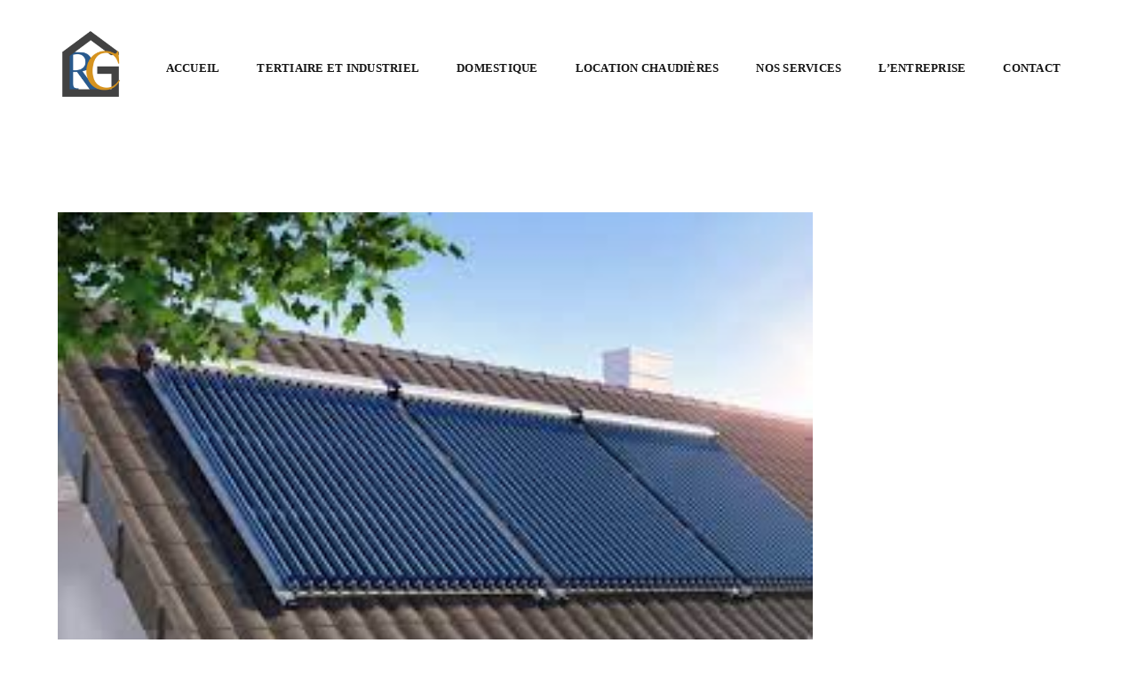

--- FILE ---
content_type: text/html; charset=UTF-8
request_url: https://www.grc-thermique.com/solaire/systeme-solaire-grc-solutions-thermique-unicalw/
body_size: 18349
content:
<!DOCTYPE html>
<html lang="fr-FR">
<head>
	<meta charset="UTF-8" />
	<meta name="viewport" content="width=device-width, initial-scale=1, maximum-scale=1">
	
	<link rel="profile" href="http://gmpg.org/xfn/11" />
	<link rel="pingback" href="https://www.grc-thermique.com/xmlrpc.php" />
    		<link rel="icon" type="image/x-icon" href="https://www.grc-thermique.com/wp-content/themes/m2/skins/default/images/favicon.ico" />
    	<meta name='robots' content='index, follow, max-image-preview:large, max-snippet:-1, max-video-preview:-1' />

	<!-- This site is optimized with the Yoast SEO plugin v20.10 - https://yoast.com/wordpress/plugins/seo/ -->
	<title>systeme-solaire-grc-solutions-thermique-unicalw - GRC - Solutions Thermiques</title>
	<link rel="canonical" href="https://www.grc-thermique.com/solaire/systeme-solaire-grc-solutions-thermique-unicalw/" />
	<meta property="og:locale" content="fr_FR" />
	<meta property="og:type" content="article" />
	<meta property="og:title" content="systeme-solaire-grc-solutions-thermique-unicalw - GRC - Solutions Thermiques" />
	<meta property="og:url" content="https://www.grc-thermique.com/solaire/systeme-solaire-grc-solutions-thermique-unicalw/" />
	<meta property="og:site_name" content="GRC - Solutions Thermiques" />
	<meta property="article:publisher" content="http://www.facebook.com/Girardrenovationcotedazur/" />
	<meta property="article:modified_time" content="2021-08-10T11:09:41+00:00" />
	<meta property="og:image" content="https://www.grc-thermique.com/solaire/systeme-solaire-grc-solutions-thermique-unicalw" />
	<meta property="og:image:width" content="275" />
	<meta property="og:image:height" content="183" />
	<meta property="og:image:type" content="image/jpeg" />
	<meta name="twitter:card" content="summary_large_image" />
	<script type="application/ld+json" class="yoast-schema-graph">{"@context":"https://schema.org","@graph":[{"@type":"WebPage","@id":"https://www.grc-thermique.com/solaire/systeme-solaire-grc-solutions-thermique-unicalw/","url":"https://www.grc-thermique.com/solaire/systeme-solaire-grc-solutions-thermique-unicalw/","name":"systeme-solaire-grc-solutions-thermique-unicalw - GRC - Solutions Thermiques","isPartOf":{"@id":"https://www.grc-thermique.com/#website"},"primaryImageOfPage":{"@id":"https://www.grc-thermique.com/solaire/systeme-solaire-grc-solutions-thermique-unicalw/#primaryimage"},"image":{"@id":"https://www.grc-thermique.com/solaire/systeme-solaire-grc-solutions-thermique-unicalw/#primaryimage"},"thumbnailUrl":"https://www.grc-thermique.com/wp-content/uploads/2021/08/systeme-solaire-grc-solutions-thermique-unicalw.jpg","datePublished":"2021-08-10T11:09:19+00:00","dateModified":"2021-08-10T11:09:41+00:00","breadcrumb":{"@id":"https://www.grc-thermique.com/solaire/systeme-solaire-grc-solutions-thermique-unicalw/#breadcrumb"},"inLanguage":"fr-FR","potentialAction":[{"@type":"ReadAction","target":["https://www.grc-thermique.com/solaire/systeme-solaire-grc-solutions-thermique-unicalw/"]}]},{"@type":"ImageObject","inLanguage":"fr-FR","@id":"https://www.grc-thermique.com/solaire/systeme-solaire-grc-solutions-thermique-unicalw/#primaryimage","url":"https://www.grc-thermique.com/wp-content/uploads/2021/08/systeme-solaire-grc-solutions-thermique-unicalw.jpg","contentUrl":"https://www.grc-thermique.com/wp-content/uploads/2021/08/systeme-solaire-grc-solutions-thermique-unicalw.jpg","width":275,"height":183},{"@type":"BreadcrumbList","@id":"https://www.grc-thermique.com/solaire/systeme-solaire-grc-solutions-thermique-unicalw/#breadcrumb","itemListElement":[{"@type":"ListItem","position":1,"name":"Accueil","item":"https://www.grc-thermique.com/"},{"@type":"ListItem","position":2,"name":"Solaire fonctionnement","item":"https://www.grc-thermique.com/solaire/"},{"@type":"ListItem","position":3,"name":"systeme-solaire-grc-solutions-thermique-unicalw"}]},{"@type":"WebSite","@id":"https://www.grc-thermique.com/#website","url":"https://www.grc-thermique.com/","name":"GRC - Solutions Thermiques","description":"&quot;Un partenaire, de multiples solutions&quot;","potentialAction":[{"@type":"SearchAction","target":{"@type":"EntryPoint","urlTemplate":"https://www.grc-thermique.com/?s={search_term_string}"},"query-input":"required name=search_term_string"}],"inLanguage":"fr-FR"}]}</script>
	<!-- / Yoast SEO plugin. -->


<link rel='dns-prefetch' href='//maps.google.com' />
<link rel='dns-prefetch' href='//fonts.googleapis.com' />
<link rel="alternate" type="application/rss+xml" title="GRC - Solutions Thermiques &raquo; Flux" href="https://www.grc-thermique.com/feed/" />
<link rel="alternate" type="application/rss+xml" title="GRC - Solutions Thermiques &raquo; Flux des commentaires" href="https://www.grc-thermique.com/comments/feed/" />
<script type="text/javascript">
window._wpemojiSettings = {"baseUrl":"https:\/\/s.w.org\/images\/core\/emoji\/14.0.0\/72x72\/","ext":".png","svgUrl":"https:\/\/s.w.org\/images\/core\/emoji\/14.0.0\/svg\/","svgExt":".svg","source":{"concatemoji":"https:\/\/www.grc-thermique.com\/wp-includes\/js\/wp-emoji-release.min.js"}};
/*! This file is auto-generated */
!function(e,a,t){var n,r,o,i=a.createElement("canvas"),p=i.getContext&&i.getContext("2d");function s(e,t){var a=String.fromCharCode,e=(p.clearRect(0,0,i.width,i.height),p.fillText(a.apply(this,e),0,0),i.toDataURL());return p.clearRect(0,0,i.width,i.height),p.fillText(a.apply(this,t),0,0),e===i.toDataURL()}function c(e){var t=a.createElement("script");t.src=e,t.defer=t.type="text/javascript",a.getElementsByTagName("head")[0].appendChild(t)}for(o=Array("flag","emoji"),t.supports={everything:!0,everythingExceptFlag:!0},r=0;r<o.length;r++)t.supports[o[r]]=function(e){if(p&&p.fillText)switch(p.textBaseline="top",p.font="600 32px Arial",e){case"flag":return s([127987,65039,8205,9895,65039],[127987,65039,8203,9895,65039])?!1:!s([55356,56826,55356,56819],[55356,56826,8203,55356,56819])&&!s([55356,57332,56128,56423,56128,56418,56128,56421,56128,56430,56128,56423,56128,56447],[55356,57332,8203,56128,56423,8203,56128,56418,8203,56128,56421,8203,56128,56430,8203,56128,56423,8203,56128,56447]);case"emoji":return!s([129777,127995,8205,129778,127999],[129777,127995,8203,129778,127999])}return!1}(o[r]),t.supports.everything=t.supports.everything&&t.supports[o[r]],"flag"!==o[r]&&(t.supports.everythingExceptFlag=t.supports.everythingExceptFlag&&t.supports[o[r]]);t.supports.everythingExceptFlag=t.supports.everythingExceptFlag&&!t.supports.flag,t.DOMReady=!1,t.readyCallback=function(){t.DOMReady=!0},t.supports.everything||(n=function(){t.readyCallback()},a.addEventListener?(a.addEventListener("DOMContentLoaded",n,!1),e.addEventListener("load",n,!1)):(e.attachEvent("onload",n),a.attachEvent("onreadystatechange",function(){"complete"===a.readyState&&t.readyCallback()})),(e=t.source||{}).concatemoji?c(e.concatemoji):e.wpemoji&&e.twemoji&&(c(e.twemoji),c(e.wpemoji)))}(window,document,window._wpemojiSettings);
</script>
<style type="text/css">
img.wp-smiley,
img.emoji {
	display: inline !important;
	border: none !important;
	box-shadow: none !important;
	height: 1em !important;
	width: 1em !important;
	margin: 0 0.07em !important;
	vertical-align: -0.1em !important;
	background: none !important;
	padding: 0 !important;
}
</style>
	<link rel='stylesheet' id='jquery_reject-style-css' href='https://www.grc-thermique.com/wp-content/themes/m2/js/jreject/css/jquery.reject.css' type='text/css' media='all' />
<link rel='stylesheet' id='wp-block-library-css' href='https://www.grc-thermique.com/wp-includes/css/dist/block-library/style.min.css' type='text/css' media='all' />
<link rel='stylesheet' id='classic-theme-styles-css' href='https://www.grc-thermique.com/wp-includes/css/classic-themes.min.css' type='text/css' media='all' />
<style id='global-styles-inline-css' type='text/css'>
body{--wp--preset--color--black: #000000;--wp--preset--color--cyan-bluish-gray: #abb8c3;--wp--preset--color--white: #ffffff;--wp--preset--color--pale-pink: #f78da7;--wp--preset--color--vivid-red: #cf2e2e;--wp--preset--color--luminous-vivid-orange: #ff6900;--wp--preset--color--luminous-vivid-amber: #fcb900;--wp--preset--color--light-green-cyan: #7bdcb5;--wp--preset--color--vivid-green-cyan: #00d084;--wp--preset--color--pale-cyan-blue: #8ed1fc;--wp--preset--color--vivid-cyan-blue: #0693e3;--wp--preset--color--vivid-purple: #9b51e0;--wp--preset--gradient--vivid-cyan-blue-to-vivid-purple: linear-gradient(135deg,rgba(6,147,227,1) 0%,rgb(155,81,224) 100%);--wp--preset--gradient--light-green-cyan-to-vivid-green-cyan: linear-gradient(135deg,rgb(122,220,180) 0%,rgb(0,208,130) 100%);--wp--preset--gradient--luminous-vivid-amber-to-luminous-vivid-orange: linear-gradient(135deg,rgba(252,185,0,1) 0%,rgba(255,105,0,1) 100%);--wp--preset--gradient--luminous-vivid-orange-to-vivid-red: linear-gradient(135deg,rgba(255,105,0,1) 0%,rgb(207,46,46) 100%);--wp--preset--gradient--very-light-gray-to-cyan-bluish-gray: linear-gradient(135deg,rgb(238,238,238) 0%,rgb(169,184,195) 100%);--wp--preset--gradient--cool-to-warm-spectrum: linear-gradient(135deg,rgb(74,234,220) 0%,rgb(151,120,209) 20%,rgb(207,42,186) 40%,rgb(238,44,130) 60%,rgb(251,105,98) 80%,rgb(254,248,76) 100%);--wp--preset--gradient--blush-light-purple: linear-gradient(135deg,rgb(255,206,236) 0%,rgb(152,150,240) 100%);--wp--preset--gradient--blush-bordeaux: linear-gradient(135deg,rgb(254,205,165) 0%,rgb(254,45,45) 50%,rgb(107,0,62) 100%);--wp--preset--gradient--luminous-dusk: linear-gradient(135deg,rgb(255,203,112) 0%,rgb(199,81,192) 50%,rgb(65,88,208) 100%);--wp--preset--gradient--pale-ocean: linear-gradient(135deg,rgb(255,245,203) 0%,rgb(182,227,212) 50%,rgb(51,167,181) 100%);--wp--preset--gradient--electric-grass: linear-gradient(135deg,rgb(202,248,128) 0%,rgb(113,206,126) 100%);--wp--preset--gradient--midnight: linear-gradient(135deg,rgb(2,3,129) 0%,rgb(40,116,252) 100%);--wp--preset--duotone--dark-grayscale: url('#wp-duotone-dark-grayscale');--wp--preset--duotone--grayscale: url('#wp-duotone-grayscale');--wp--preset--duotone--purple-yellow: url('#wp-duotone-purple-yellow');--wp--preset--duotone--blue-red: url('#wp-duotone-blue-red');--wp--preset--duotone--midnight: url('#wp-duotone-midnight');--wp--preset--duotone--magenta-yellow: url('#wp-duotone-magenta-yellow');--wp--preset--duotone--purple-green: url('#wp-duotone-purple-green');--wp--preset--duotone--blue-orange: url('#wp-duotone-blue-orange');--wp--preset--font-size--small: 13px;--wp--preset--font-size--medium: 20px;--wp--preset--font-size--large: 36px;--wp--preset--font-size--x-large: 42px;}.has-black-color{color: var(--wp--preset--color--black) !important;}.has-cyan-bluish-gray-color{color: var(--wp--preset--color--cyan-bluish-gray) !important;}.has-white-color{color: var(--wp--preset--color--white) !important;}.has-pale-pink-color{color: var(--wp--preset--color--pale-pink) !important;}.has-vivid-red-color{color: var(--wp--preset--color--vivid-red) !important;}.has-luminous-vivid-orange-color{color: var(--wp--preset--color--luminous-vivid-orange) !important;}.has-luminous-vivid-amber-color{color: var(--wp--preset--color--luminous-vivid-amber) !important;}.has-light-green-cyan-color{color: var(--wp--preset--color--light-green-cyan) !important;}.has-vivid-green-cyan-color{color: var(--wp--preset--color--vivid-green-cyan) !important;}.has-pale-cyan-blue-color{color: var(--wp--preset--color--pale-cyan-blue) !important;}.has-vivid-cyan-blue-color{color: var(--wp--preset--color--vivid-cyan-blue) !important;}.has-vivid-purple-color{color: var(--wp--preset--color--vivid-purple) !important;}.has-black-background-color{background-color: var(--wp--preset--color--black) !important;}.has-cyan-bluish-gray-background-color{background-color: var(--wp--preset--color--cyan-bluish-gray) !important;}.has-white-background-color{background-color: var(--wp--preset--color--white) !important;}.has-pale-pink-background-color{background-color: var(--wp--preset--color--pale-pink) !important;}.has-vivid-red-background-color{background-color: var(--wp--preset--color--vivid-red) !important;}.has-luminous-vivid-orange-background-color{background-color: var(--wp--preset--color--luminous-vivid-orange) !important;}.has-luminous-vivid-amber-background-color{background-color: var(--wp--preset--color--luminous-vivid-amber) !important;}.has-light-green-cyan-background-color{background-color: var(--wp--preset--color--light-green-cyan) !important;}.has-vivid-green-cyan-background-color{background-color: var(--wp--preset--color--vivid-green-cyan) !important;}.has-pale-cyan-blue-background-color{background-color: var(--wp--preset--color--pale-cyan-blue) !important;}.has-vivid-cyan-blue-background-color{background-color: var(--wp--preset--color--vivid-cyan-blue) !important;}.has-vivid-purple-background-color{background-color: var(--wp--preset--color--vivid-purple) !important;}.has-black-border-color{border-color: var(--wp--preset--color--black) !important;}.has-cyan-bluish-gray-border-color{border-color: var(--wp--preset--color--cyan-bluish-gray) !important;}.has-white-border-color{border-color: var(--wp--preset--color--white) !important;}.has-pale-pink-border-color{border-color: var(--wp--preset--color--pale-pink) !important;}.has-vivid-red-border-color{border-color: var(--wp--preset--color--vivid-red) !important;}.has-luminous-vivid-orange-border-color{border-color: var(--wp--preset--color--luminous-vivid-orange) !important;}.has-luminous-vivid-amber-border-color{border-color: var(--wp--preset--color--luminous-vivid-amber) !important;}.has-light-green-cyan-border-color{border-color: var(--wp--preset--color--light-green-cyan) !important;}.has-vivid-green-cyan-border-color{border-color: var(--wp--preset--color--vivid-green-cyan) !important;}.has-pale-cyan-blue-border-color{border-color: var(--wp--preset--color--pale-cyan-blue) !important;}.has-vivid-cyan-blue-border-color{border-color: var(--wp--preset--color--vivid-cyan-blue) !important;}.has-vivid-purple-border-color{border-color: var(--wp--preset--color--vivid-purple) !important;}.has-vivid-cyan-blue-to-vivid-purple-gradient-background{background: var(--wp--preset--gradient--vivid-cyan-blue-to-vivid-purple) !important;}.has-light-green-cyan-to-vivid-green-cyan-gradient-background{background: var(--wp--preset--gradient--light-green-cyan-to-vivid-green-cyan) !important;}.has-luminous-vivid-amber-to-luminous-vivid-orange-gradient-background{background: var(--wp--preset--gradient--luminous-vivid-amber-to-luminous-vivid-orange) !important;}.has-luminous-vivid-orange-to-vivid-red-gradient-background{background: var(--wp--preset--gradient--luminous-vivid-orange-to-vivid-red) !important;}.has-very-light-gray-to-cyan-bluish-gray-gradient-background{background: var(--wp--preset--gradient--very-light-gray-to-cyan-bluish-gray) !important;}.has-cool-to-warm-spectrum-gradient-background{background: var(--wp--preset--gradient--cool-to-warm-spectrum) !important;}.has-blush-light-purple-gradient-background{background: var(--wp--preset--gradient--blush-light-purple) !important;}.has-blush-bordeaux-gradient-background{background: var(--wp--preset--gradient--blush-bordeaux) !important;}.has-luminous-dusk-gradient-background{background: var(--wp--preset--gradient--luminous-dusk) !important;}.has-pale-ocean-gradient-background{background: var(--wp--preset--gradient--pale-ocean) !important;}.has-electric-grass-gradient-background{background: var(--wp--preset--gradient--electric-grass) !important;}.has-midnight-gradient-background{background: var(--wp--preset--gradient--midnight) !important;}.has-small-font-size{font-size: var(--wp--preset--font-size--small) !important;}.has-medium-font-size{font-size: var(--wp--preset--font-size--medium) !important;}.has-large-font-size{font-size: var(--wp--preset--font-size--large) !important;}.has-x-large-font-size{font-size: var(--wp--preset--font-size--x-large) !important;}
.wp-block-navigation a:where(:not(.wp-element-button)){color: inherit;}
:where(.wp-block-columns.is-layout-flex){gap: 2em;}
.wp-block-pullquote{font-size: 1.5em;line-height: 1.6;}
</style>
<link rel='stylesheet' id='menu-image-css' href='https://www.grc-thermique.com/wp-content/plugins/menu-image/includes/css/menu-image.css' type='text/css' media='all' />
<link rel='stylesheet' id='dashicons-css' href='https://www.grc-thermique.com/wp-includes/css/dashicons.min.css' type='text/css' media='all' />
<link rel='stylesheet' id='rs-plugin-settings-css' href='https://www.grc-thermique.com/wp-content/plugins/revslider/public/assets/css/rs6.css' type='text/css' media='all' />
<style id='rs-plugin-settings-inline-css' type='text/css'>
#rs-demo-id {}
</style>
<link rel='stylesheet' id='ce_responsive-css' href='https://www.grc-thermique.com/wp-content/plugins/simple-embed-code/css/video-container.min.css' type='text/css' media='all' />
<link rel='stylesheet' id='hamburger.css-css' href='https://www.grc-thermique.com/wp-content/plugins/wp-responsive-menu/assets/css/wpr-hamburger.css' type='text/css' media='all' />
<link rel='stylesheet' id='wprmenu.css-css' href='https://www.grc-thermique.com/wp-content/plugins/wp-responsive-menu/assets/css/wprmenu.css' type='text/css' media='all' />
<style id='wprmenu.css-inline-css' type='text/css'>
@media only screen and ( max-width: 768px ) {html body div.wprm-wrapper {overflow: scroll;}html body div.wprm-overlay{ background: rgb(0,0,0) }#mg-wprm-wrap ul li {border-top: solid 1px rgba(255,255,255,0.05);border-bottom: solid 1px rgba(255,255,255,0.05);}#wprmenu_bar {background-image: url();background-size: cover ;background-repeat: repeat;}#wprmenu_bar {background-color: #d6932b;}html body div#mg-wprm-wrap .wpr_submit .icon.icon-search {color: #ffffff;}#wprmenu_bar .menu_title,#wprmenu_bar .wprmenu_icon_menu,#wprmenu_bar .menu_title a {color: #d6932b;}#wprmenu_bar .menu_title a {font-size: 20px;font-weight: normal;}#mg-wprm-wrap li.menu-item a {font-size: 15px;text-transform: uppercase;font-weight: normal;}#mg-wprm-wrap li.menu-item-has-children ul.sub-menu a {font-size: 15px;text-transform: uppercase;font-weight: normal;}#mg-wprm-wrap li.current-menu-item > a {background: #27598a;}#mg-wprm-wrap li.current-menu-item > a,#mg-wprm-wrap li.current-menu-item span.wprmenu_icon{color: #27598a !important;}#mg-wprm-wrap {background-color: #ffffff;}.cbp-spmenu-push-toright,.cbp-spmenu-push-toright .mm-slideout {left: 80% ;}.cbp-spmenu-push-toleft {left: -80% ;}#mg-wprm-wrap.cbp-spmenu-right,#mg-wprm-wrap.cbp-spmenu-left,#mg-wprm-wrap.cbp-spmenu-right.custom,#mg-wprm-wrap.cbp-spmenu-left.custom,.cbp-spmenu-vertical {width: 80%;max-width: 400px;}#mg-wprm-wrap ul#wprmenu_menu_ul li.menu-item a,div#mg-wprm-wrap ul li span.wprmenu_icon {color: #d6932b;}#mg-wprm-wrap ul#wprmenu_menu_ul li.menu-item:valid ~ a{color: #27598a;}#mg-wprm-wrap ul#wprmenu_menu_ul li.menu-item a:hover {background: #27598a;color: #ffffff !important;}div#mg-wprm-wrap ul>li:hover>span.wprmenu_icon {color: #ffffff !important;}.wprmenu_bar .hamburger-inner,.wprmenu_bar .hamburger-inner::before,.wprmenu_bar .hamburger-inner::after {background: #ffffff;}.wprmenu_bar .hamburger:hover .hamburger-inner,.wprmenu_bar .hamburger:hover .hamburger-inner::before,.wprmenu_bar .hamburger:hover .hamburger-inner::after {background: #27598a;}div.wprmenu_bar div.hamburger{padding-right: 6px !important;}#wprmenu_menu.left {width:80%;left: -80%;right: auto;}#wprmenu_menu.right {width:80%;right: -80%;left: auto;}html body div#wprmenu_bar {height : 42px;}#mg-wprm-wrap.cbp-spmenu-left,#mg-wprm-wrap.cbp-spmenu-right,#mg-widgetmenu-wrap.cbp-spmenu-widget-left,#mg-widgetmenu-wrap.cbp-spmenu-widget-right {top: 42px !important;}.wprmenu_bar .hamburger {float: left;}.wprmenu_bar #custom_menu_icon.hamburger {top: px;left: px;float: left !important;background-color: #cccccc;}.wpr_custom_menu #custom_menu_icon {display: block;}html { padding-top: 42px !important; }#wprmenu_bar,#mg-wprm-wrap { display: block; }div#wpadminbar { position: fixed; }}
</style>
<link rel='stylesheet' id='wpr_icons-css' href='https://www.grc-thermique.com/wp-content/plugins/wp-responsive-menu/inc/assets/icons/wpr-icons.css' type='text/css' media='all' />
<link rel='stylesheet' id='custom-menu-style-css' href='https://www.grc-thermique.com/wp-content/themes/m2/admin/tools/custom_menu/custom_menu.css' type='text/css' media='all' />
<link rel='stylesheet' id='theme-font-Rufina-css' href='http://fonts.googleapis.com/css?family=Rufina%3A100%2C100italic%2C300%2C300italic%2C400%2C400italic%2C700%2C700italic&#038;subset=latin%2Clatin-ext%2Ccyrillic%2Ccyrillic-ext' type='text/css' media='all' />
<link rel='stylesheet' id='theme-font-Sintony-css' href='http://fonts.googleapis.com/css?family=Sintony%3A100%2C100italic%2C300%2C300italic%2C400%2C400italic%2C700%2C700italic&#038;subset=latin%2Clatin-ext%2Ccyrillic%2Ccyrillic-ext' type='text/css' media='all' />
<link rel='stylesheet' id='fontello-css' href='https://www.grc-thermique.com/wp-content/themes/m2/css/fontello/css/fontello.css' type='text/css' media='all' />
<link rel='stylesheet' id='animation-css' href='https://www.grc-thermique.com/wp-content/themes/m2/css/fontello/css/animation.css' type='text/css' media='all' />
<link rel='stylesheet' id='main-style-css' href='https://www.grc-thermique.com/wp-content/themes/m2/style.css' type='text/css' media='all' />
<link rel='stylesheet' id='messages-style-css' href='https://www.grc-thermique.com/wp-content/themes/m2/js/messages/_messages.css' type='text/css' media='all' />
<link rel='stylesheet' id='ihover-styles-css' href='https://www.grc-thermique.com/wp-content/themes/m2/css/ihover.css' type='text/css' media='all' />
<link rel='stylesheet' id='shortcodes-css' href='https://www.grc-thermique.com/wp-content/themes/m2/shortcodes/shortcodes.css' type='text/css' media='all' />
<link rel='stylesheet' id='animation-style-css' href='https://www.grc-thermique.com/wp-content/themes/m2/css/animation.css' type='text/css' media='all' />
<link rel='stylesheet' id='theme-skin-css' href='https://www.grc-thermique.com/wp-content/themes/m2/skins/default/default.css' type='text/css' media='all' />
<style id='theme-skin-inline-css' type='text/css'>

		
			.topWrap .topMenuStyleLine > ul > li ul {
				width: 250px;
			}
			.topWrap .topMenuStyleLine > ul > li ul li ul {
				left: 252px;
			}
			.menu_right .topWrap .topMenuStyleLine ul.submenu_left {
				left: -254px !important;
			}
			ul#mainmenu .menu-panel ul.columns > li ul {
				max-width: 250px;
			}

		
	
		
			.sliderHomeBullets {
				height: 500px;
			}
		
	
		
				.theme_accent_bgc,.sc_video_player:active .sc_video_play_button:after,input[type="submit"]:active,input[type="button"]:active,.nav_pages_parts > span.page_num,.nav_comments > span.current,	ul > li.likeActive:active > a,.sc_table.sc_table_style_1 table tr:first-child th,.sc_table.sc_table_style_1 table tr:first-child td,	.masonry article .status,.post .postStatus,	.sc_team .sc_team_item .sc_team_item_avatar:after,.itemPageFull .itemDescriptionWrap .toggleButton:active,	.footerWrap .footerWidget .sc_video_player:active .sc_video_play_button:after,.topMenuStyleLine > ul .menu-panel,.userFooterSection.global,	.sliderLogo .elastislide-wrapper nav span:active:before,.sc_skills_counter .sc_skills_item.sc_skills_style_3 .sc_skills_count,	.sc_skills_counter .sc_skills_item.sc_skills_style_4 .sc_skills_count,	.sc_skills_counter .sc_skills_item.sc_skills_style_4 .sc_skills_info,.sc_dropcaps.sc_dropcaps_style_1 .sc_dropcap,.sc_dropcaps.sc_dropcaps_style_2 .sc_dropcap,.sc_tooltip_parent .sc_tooltip,.sc_tooltip_parent .sc_tooltip:before,.sc_title_bg:not(.sc_bg_animated):before,.sc_accordion.sc_accordion_style_3 .sc_accordion_item .sc_accordion_title,	.sc_toggles.sc_toggles_style_3 .sc_toggles_item .sc_toggles_title,.sc_scroll_controls .flex-direction-nav a:active,.sc_testimonials_style_1 .flex-direction-nav a:active,	.sc_testimonials_style_3 .sc_testimonials_items,.sc_testimonials_style_3 .flex-direction-nav li,.sc_testimonials_style_3 .flex-direction-nav a,	.pagination .pageLibrary > li.libPage > .pageFocusBlock .flex-direction-nav a:active,	.sc_popup_light:before,	.user-popUp ul.loginHeadTab li.ui-tabs-active:before,.sc_banner:before,	.global_bg,	.widget_area .tagcloud a:hover,	.widget_area .tagcloud a:active,	.sc_scroll_bar .swiper-scrollbar-drag:before,.widgetTabs .widgetTop .tagcloud a:hover,	.widgetTabs .widgetTop .tagcloud a:active,#custom_options .co_options #co_bg_images_list a.current,#custom_options .co_options #co_bg_pattern_list a.current,	.fullScreenSlider.globalColor .sliderHomeBullets .rsContent:before,	.fullScreenSlider .sliderHomeBullets .rsContent .slide-3 .order p span,	ul.sc_list_style_disk li:before,.sc_slider_pagination_area .flex-control-nav.manual .slide_date,	.sc_tabs.sc_tabs_style_2 .sc_tabs_titles li.ui-state-active a,	.sc_contact_form_custom .bubble label:hover,.sc_contact_form_custom .bubble label.selected,.sc_video_player:hover .sc_video_play_button:after,.footerStyleLight .footerWidget .sc_video_player:hover .sc_video_play_button:after,	.sliderHomeBullets.slider_alias_13 .textPrice,	.sliderHomeBullets.slider_alias_13 .slide-2 .textPrice,	.squareButton > a:after,	.squareButton.active > span,.squareButton.active > a,.squareButton.ui-state-active > a,	.roundButton > a:active,	.squareButton > a:active,.squareButton.global > a,.squareButton.dark > a:active:after,	.roundButton.border:hover > a,	.sc_pricing_table .sc_pricing_columns .sc_pricing_title,.sc_pricing_table .sc_pricing_columns:hover ul li.sc_pricing_title,	.sc_highlight.sc_highlight_style_1,	.sc_pricing_table .sc_pricing_columns ul:hover,	.sc_accordion .sc_accordion_item.sc_active .sc_accordion_title:before,	.days_container_all .booking_day_container:hover .booking_day_slots,	.woocommerce a.button, .woocommerce button.button, .woocommerce input.button, .woocommerce #respond input#submit, .woocommerce #content input.button, .woocommerce-page a.button, .woocommerce-page button.button, .woocommerce-page input.button, .woocommerce-page #respond input#submit, .woocommerce-page #content input.button,.woocommerce a.button.alt, .woocommerce button.button.alt, .woocommerce input.button.alt, .woocommerce #respond input#submit.alt, .woocommerce #content input.button.alt, .woocommerce-page a.button.alt, .woocommerce-page button.button.alt, .woocommerce-page input.button.alt, .woocommerce-page #respond input#submit.alt, .woocommerce-page #content input.button.alt,	.ih-item.square.effect6 .info .link-wrapper:hover,	.masonry article .thumb .link-wrapper a:hover,	.sliderHomeBullets.slider_alias_13 .order a, .theme_accent2_bgc,	.sc_title_divider.theme_accent2 .sc_title_divider_before,	.sc_title_divider.theme_accent2 .sc_title_divider_after,	.sliderHomeBullets.slider_alias_15 .order a,	.dark .sc_slider_pagination_area .flex-control-nav.manual li.active .slide_date,	.dark .sc_slider_pagination_area .flex-control-nav.manual li.cs-active-pagination .slide_date,	.dark .sc_slider_pagination_area .flex-control-nav.manual li:hover .slide_date,	.sc_blogger.style_date .sc_blogger_item .sc_blogger_date,	.sc_video_player .sc_video_play_button:after,	.footerStyleLight .footerWidget .sc_video_player .sc_video_play_button:after,	.twitBlock,.twitBlockWrap,	.sliderHomeBullets.slider_alias_13 .order a:hover, .tribe-events-calendar td.tribe-events-present div[id*="tribe-events-daynum-"], .tribe-events-calendar td.tribe-events-present div[id*="tribe-events-daynum-"] > a, #tribe_events_filters_wrapper input[type="submit"], .tribe-events-button, #tribe-events .tribe-events-button, .tribe-events-button.tribe-inactive, #tribe-events .tribe-events-button:hover, .tribe-events-button:hover, .tribe-events-button.tribe-active:hover, #toc .toc_description, #toc .toc_item.current, #toc .toc_item:hover
				{ background-color: #d6931f; }

				.woocommerce input#submit:hover, .woocommerce input#submit:active,.woocommerce .button:hover,.woocommerce .button:active,#booking_submit_button,.booking_book_now_custom,.booking_book_now_custom:hover,	.booking_ok_button,.booking_ok_button:hover,	.themerex_message_dialog .themerex_message_button:hover,	.post-password-form input[type="submit"]:hover,.sliderHomeBullets.slider_alias_13 .order2 a:hover,
				::selection,
				::-moz-selection,
				.woocommerce .widget_price_filter .ui-slider .ui-slider-range,.woocommerce-page .widget_price_filter .ui-slider .ui-slider-range, .twitBlock .sc_slider .flex-direction-nav li, .sliderHomeBullets.slider_alias_13 .textPrice > div
				{ background-color: #d6931f !important; }

				.mejs-embed, .mejs-embed body, .mejs-container .mejs-controls,.woocommerce .widget_price_filter .ui-slider .ui-slider-handle, .woocommerce-page .widget_price_filter .ui-slider .ui-slider-handle, .theme_accent2_bg, #tribe-bar-form .tribe-bar-submit input[type="submit"]
				{ background: #d6931f !important; }

				.ih-item.circle.effect1.colored .info,.ih-item.circle.effect2.colored .info,.ih-item.circle.effect5.colored .info .info-back,	.ih-item.circle.effect19.colored .info,	.ih-item.circle.effect20.colored .info .info-back,.ih-item.square.effect4.colored .mask1,.ih-item.square.effect4.colored .mask2,	.ih-item.square.effect7.colored .info,	.ih-item.square.effect12.colored .info,	.ih-item.square.effect13.colored .info,	.sc_image_shape_round:hover figcaption,.post .sc_image_shape_round:hover figcaption
				{ background-color: rgba(214,147,31,0.6) !important; }

				.mejs-controls .mejs-volume-button .mejs-volume-slider
				{ background-color: rgba(214,147,31,0.7) !important; }

				.sc_slider_flex .sc_slider_info,.sc_slider_swiper .sc_slider_info,.sc_slider_flex .flex-direction-nav li,.sc_slider_swiper .flex-direction-nav li
				{ background-color: rgba(214,147,31,0.8) !important; }

				.sc_table.sc_table_style_1 table tr:first-child th,.sc_table.sc_table_style_1 table tr:first-child td,
				.woocommerce .woocommerce-message, .woocommerce-page .woocommerce-message,				.woocommerce a.button.alt:active, .woocommerce button.button.alt:active, .woocommerce input.button.alt:active, .woocommerce #respond input#submit.alt:active, .woocommerce #content input.button.alt:active, .woocommerce-page a.button.alt:active, .woocommerce-page button.button.alt:active, .woocommerce-page input.button.alt:active, .woocommerce-page #respond input#submit.alt:active, .woocommerce-page #content input.button.alt:active,	.woocommerce a.button:active, .woocommerce button.button:active, .woocommerce input.button:active, .woocommerce #respond input#submit:active, .woocommerce #content input.button:active, .woocommerce-page a.button:active, .woocommerce-page button.button:active, .woocommerce-page input.button:active, .woocommerce-page #respond input#submit:active, .woocommerce-page #content input.button:active
				{ border-top-color: #d6931f !important; }

				.sc_table.sc_table_style_1 table tr:first-child th:first-child,.sc_table.sc_table_style_1 table tr:first-child td:first-child, #toc .toc_description::after
				{ border-left-color: #d6931f !important; }

				.sc_table.sc_table_style_1 table tr:first-child th:last-child,.sc_table.sc_table_style_1 table tr:first-child td:last-child,.ih-item.circle.effect1 .spinner
				{ border-right-color: #d6931f !important; }

				.ih-item.circle.effect1 .spinner, .hover_red .sc_section:hover .sc_title
				{ border-bottom-color: #d6931f !important; }

				.theme_accent_border, .postSharing > ul > li > a:active,	.postSharing > ul > li > span:active, .roundButton > a:active,.roundButton.border > a,.nav_pages_parts > span.page_num,	.nav_comments > span.current,#wp-calendar thead tr th,	.wp-calendar thead tr + tr th,	.sc_skills_bar .sc_skills_item .sc_skills_count,	.itemPageFull .itemDescriptionWrap .toggleButton:active,.footerWidget .sc_video_player:active .sc_video_play_button:after,.topMenuStyleLine > ul#mainmenu ul.menu-panel,.sc_scroll_controls .flex-direction-nav a:active,.sc_testimonials_style_1 .flex-direction-nav a:active,	.pagination .flex-direction-nav a:active,	.sliderLogo .elastislide-wrapper nav span:active:before,	.sc_dropcaps.sc_dropcaps_style_4 .sc_dropcap,	.sc_dropcaps.sc_dropcaps_style_5 .sc_dropcap,	.sc_dropcaps.sc_dropcaps_style_6 .sc_dropcap,	.sc_accordion.sc_accordion_style_3 .sc_accordion_item,	.sc_toggles.sc_toggles_style_3 .sc_toggles_item,	.sc_tooltip_parent,	pre.code,	.widget_area .tagcloud a:hover,	.widget_area .tagcloud a:active,	.sc_accordion .sc_accordion_item.sc_active .sc_accordion_title:before,	.sc_accordion.sc_accordion_style_3 .sc_accordion_item.sc_active .sc_accordion_title:before,	.pagination .squareButton a:hover,	.pagination .squareButton a:active, .pagination .squareButton span
				{ border-color: #d6931f; }

				.ih-item.circle.effect17.colored a:hover .img:before
				{ box-shadow: inset 0 0 0 110px #d6931f, inset 0 0 0 16px rgba(255, 255, 255, 0.8), 0 1px 2px rgba(0, 0, 0, 0.1); box-shadow: inset 0 0 0 110px rgba(214,147,31,0.6), inset 0 0 0 16px rgba(255, 255, 255, 0.8), 0 1px 2px rgba(0, 0, 0, 0.1); }


h1, h2, h4, h5, h6,
.h1, .h2, .h4, .h5, .h6,
h1 > a, h2 > a, h4 > a, h5 > a, h6 > a,
.h1 > a, .h2 > a, .h4 > a, .h5 > a, .h6 > a,
.sc_blogger a,
.relatedPostWrap article .relatedInfo a,
.sc_list_style_iconed li:before,
.sc_list_style_arrows li:before,
.sc_team .sc_team_item .sc_team_item_title,
.footerStyleLight .footerWidget .widgetWrap .title,
.wp-calendar thead th span,
.footerStyleLight .footerWidget .wp-calendar thead th,
.wp-calendar thead tr + tr th
{ color:#d6931f; }
.tabsButton ul li.ui-tabs-active a
{ color:#d6931f !important; }
.sc_video_player:hover .sc_video_play_button:after,
.footerStyleLight .footerWidget .sc_video_player:hover .sc_video_play_button:after,
.sliderHomeBullets.slider_alias_13 .textPrice,
.sliderHomeBullets.slider_alias_13 .slide-2 .textPrice,
.videoBackgroundOverlay .copyWrap
{ background-color:#d6931f; }

			a:hover,
.theme_accent,
.topTabsWrap .speedBar a:hover,
.topWrap .topMenuStyleLine > ul > li ul li a:hover,
.infoPost a:hover,
.tabsButton ul li a:hover,
.widgetWrap  ul  li:before,
.widget_popular_posts article h3:before,
.widgetTabs .widget_popular_posts article .post_info .post_date a:hover,
.sidebar .widget_popular_posts article .post_info .post_date a:hover,
.sidebar .widget_recent_posts article .post_info .post_date a:hover,
.main .widgetWrap a:hover,
.main .widgetWrap a:hover span,
.widgetWrap a:hover span,
.roundButton:hover a,
input[type="submit"]:hover,
input[type="button"]:hover,
.roundButton.border > a,
.nav_pages_parts > a:hover,
.nav_comments > a:hover,
.comments_list a.comment-edit-link:hover,
.widget_area ul.tabs > li.squareButtonlite.ui-state-active > a,
#wp-calendar tbody td a,
#wp-calendar tbody td.today a:hover,
.wp-calendar tbody td a,
.wp-calendar tbody td.today a:hover,
blockquote cite,
blockquote cite a,
.sc_quote_title,
.sc_quote_title a,
.postLink a,
.masonry article .masonryInfo a:hover,
.masonry article .masonryInfo span.infoTags a:hover,
.relatedPostWrap article .relatedInfo a:hover,
.relatedPostWrap article .relatedInfo span.infoTags a:hover,
.infoPost span.infoTags a:hover,
.page404 p a,
.page404 .searchAnimation.sFocus .searchIcon,
.sc_team .sc_team_item .sc_team_item_position,
.copyWrap a,
.comments .commBody li.commItem .replyWrap .posted a:hover,
.comments .commBody li.commItem h4 a:hover,
.ratingItem span:before,
.reviewBlock .totalRating,
.widget_area .contactInfo .fContact:before,
.widget_area .widgetWrap a:hover,
.widget_area .widgetWrap a:hover span,
.widget_area .widgetWrap ul > li > a:hover,
.widget_area .widgetWrap ul > li > a:hover span,
.footerStyleLight .widget_area article .post_title:before,
.footerStyleLight .widget_area article .post_info a:hover,
.footerStyleLight .widget_area article .post_info .post_date a:hover,
.sc_list_style_arrows li:before,
.sc_list_style_arrows li a:hover,
.sc_list_style_iconed li a:hover,
.sc_accordion.sc_accordion_style_1 .sc_accordion_item .sc_accordion_title,
.sc_accordion.sc_accordion_style_2 .sc_accordion_item.sc_active .sc_accordion_title,
.sc_accordion.sc_accordion_style_3 .sc_accordion_item.sc_active .sc_accordion_title,
.sc_toggles.sc_toggles_style_1 .sc_toggles_item .sc_toggles_title,
.sc_toggles.sc_toggles_style_1 .sc_toggles_item .sc_toggles_title:before,
.sc_toggles.sc_toggles_style_2 .sc_toggles_item.sc_active .sc_toggles_title,
.sc_toggles.sc_toggles_style_2 .sc_toggles_item.sc_active .sc_toggles_title:before,
.sc_toggles.sc_toggles_style_3 .sc_toggles_item.sc_active .sc_toggles_title,
.sc_tabs .sc_tabs_titles li a:hover,
.sc_dropcaps.sc_dropcaps_style_3 .sc_dropcap,
.sc_dropcaps.sc_dropcaps_style_4 .sc_dropcap,
.sc_dropcaps.sc_dropcaps_style_5 .sc_dropcap,
.sc_dropcaps.sc_dropcaps_style_6 .sc_dropcap,
.sc_highlight.sc_highlight_style_2,
.sc_tooltip_parent,
.sc_title_icon_animated:hover .sc_title_icon.sc_bg_animated:hover:before,
a > .sc_title_icon.sc_bg_animated:hover:before,
.sc_scroll_controls .flex-direction-nav a:hover:before,
.sc_testimonials_style_1 .flex-direction-nav a:hover:before,
.sc_testimonials_style_3 .flex-direction-nav a:hover:before,
.sc_testimonials_style_3 .flex-direction-nav a:active:before,
.pagination .pageLibrary > li.libPage > .pageFocusBlock .flex-direction-nav a:hover:before,
.topWrap .usermenu_area ul.usermenu_list li.usermenu_currency > a:hover,
.topWrap .usermenu_area ul.usermenu_list li.usermenu_currency > a,
.topWrap .usermenu_area ul.usermenu_list li.usermenu_currency.sfHover > a,
.topWrap .usermenu_area ul.usermenu_list li ul li a:hover,
.topWrap .usermenu_area ul.usermenu_list li.usermenu_cart .widget_area ul li a:hover,
.sidemenu_wrap .usermenu_area ul.usermenu_list li.usermenu_currency > a:hover,
.sidemenu_wrap .usermenu_area ul.usermenu_list li.usermenu_currency > a,
.sidemenu_wrap .usermenu_area ul.usermenu_list li.usermenu_currency.sfHover > a,
.sidemenu_wrap .usermenu_area ul.usermenu_list li ul li a:hover,
.sidemenu_wrap .usermenu_area ul.usermenu_list li.usermenu_cart .widget_area ul li a:hover,
.sc_blogger a:hover,
.sc_blogger.style_date .load_more:before,
.sc_blogger.style_date .sc_blogger_item .sc_blogger_date .day_month,
.sc_blogger.style_date .sc_blogger_item .sc_blogger_info .comments_number,
.sc_blogger.style_accordion .sc_blogger_info .comments_number,
.widgetTabs .widgetTop ul > li:not(.tabs):before,
.widgetTabs .widgetTop ul > li:not(.tabs) > a:hover,
.widgetTabs .widgetTop ul > li:not(.tabs) > a:hover span,
.widgetTabs .widgetTop.widget_popular_posts article .post_title:before,
.swpRightPos .tabsMenuBody a:hover,
.swpRightPos .tabsMenuBody a:hover:before,
.openRightMenu:hover:before,
.topWrap .search:not(.searchOpen):hover:before,
.user-popUp .formItems.loginFormBody .remember .forgotPwd,
.user-popUp .formItems.loginFormBody .loginProblem,
.user-popUp .formItems.registerFormBody .i-agree a,
.sc_slider_pagination_area .flex-control-nav.manual .slide_info .slide_title,
h1 > a, h2 > a, h4 > a, h5 > a, h6 > a,
.h1 > a, .h2 > a, .h4 > a, .h5 > a, .h6 > a,
.relatedPostWrap article .relatedInfo a,
.sc_list_style_iconed li:before,
.sc_list_style_arrows li:before,
.sc_team .sc_team_item .sc_team_item_title,
.sc_team .sc_team_item .sc_team_item_title a,
.footerStyleLight .footerWidget .widgetWrap .title,
#wp-calendar thead th span,
.wp-calendar thead th span,
#footerStyleLight .footerWidget .wp-calendar thead th,
.footerStyleLight .footerWidget .wp-calendar thead th,
#wp-calendar thead tr th,
.wp-calendar thead tr + tr th,
.page404 .h2,
.usermenu_area .sidemenu_button i,
.relatedPostWrap article .relatedInfo .separator,
.relatedPostWrap article .relatedInfo span.infoTags a,
.openResponsiveMenu:hover,
.sidemenu_wrap .sidemenu_area ul li ul li ul li a:hover,
.sidebar > .widget > ul > li a:hover,
.booking_weekdays_custom,
.woocommerce div.product span.price, .woocommerce div.product p.price, .woocommerce #content div.product span.price, .woocommerce #content div.product p.price, .woocommerce-page div.product span.price, .woocommerce-page div.product p.price, .woocommerce-page #content div.product span.price, .woocommerce-page #content div.product p.price,
.topWrap .usermenu_area .phone_number,
.portfolioWrap .isotopeFiltr ul a:hover,
.portfolioWrap .isotopeFiltr ul .active a,
.masonryWrap .isotopeFiltr ul a:hover,
.masonryWrap .isotopeFiltr ul .active a,
h4 > a:hover,
.portfolio .isotopeElement .folioShowBlock .folioContentAfter h4 a:hover,
.woocommerce input.button:hover, .woocommerce #respond input#submit:hover, .woocommerce #content input.button:hover, .woocommerce-page input.button:hover, .woocommerce-page #respond input#submit:hover, .woocommerce-page #content input.button:hover,
.woocommerce .quantity input[type="button"]:hover, .woocommerce #content input[type="button"]:hover, .woocommerce-page .quantity input[type="button"]:hover, .woocommerce-page #content .quantity input[type="button"]:hover,
.woocommerce a:hover h3, .woocommerce-page a:hover h3,
.woocommerce .cart-collaterals .order-total strong, .woocommerce-page .cart-collaterals .order-total strong,
.woocommerce .star-rating, .woocommerce-page .star-rating, .woocommerce .star-rating:before, .woocommerce-page .star-rating:before,
.widget_area .widgetWrap ul > li .star-rating span, .woocommerce #review_form #respond .stars a, .woocommerce-page #review_form #respond .stars a,
.theme_accent2,
.sc_team .sc_team_item .sc_team_item_position,
h3 > a, .h3 > a,
.sc_blogger h3 > a, .sc_blogger .h3 > a,
.openRightMenu:hover:before,
.topWrap .search:not(.searchOpen):hover:before,
.sliderHomeBullets.slider_alias_15 .order a:hover,
.sc_blogger.style_date .sc_blogger_item .sc_blogger_info .post_author,
.sc_blogger.style_date .sc_blogger_item .sc_blogger_info .comments_number,
#wp-calendar tbody td.today,
 #wp-calendar tbody td.today a,
 .wp-calendar tbody td.today,
.wp-calendar tbody td.today a,
.topWrap .topMenuStyleLine > ul > li > a:hover,
 .topWrap .topMenuStyleLine > ul > li.highlight > a,
 .copyWrap a,
 .hover_red .sc_section:hover .sc_title_icon:before,
 ul > li.share > ul.shareDrop > li > a:hover,
 .footerStyleDark .footerWidget #wp-calendar thead th,
.footerStyleDark .footerWidget .wp-calendar thead th,
.openResponsiveMenu:after,
.sc_title_icon_animated:hover .sc_title_icon
			{ color:#d6931f; }

			#booking_slot_form > div > a:hover,
a:hover > .sc_title_iconed,
.topWrap .topMenuStyleLine > ul > li ul li a:hover,
.footerStyleDark .widget_area a.button:hover,
.flip-clock-wrapper ul li a div div.inn,
.tabsButton ul li.ui-tabs-active a,
.themerex_message_info,
.themerex_message_info .themerex_message_close,
.themerex_message_info .themerex_message_icon,
.themerex_message_info .themerex_message_header,
.woocommerce div.product span.price, .woocommerce div.product p.price, .woocommerce #content div.product span.price, .woocommerce #content div.product p.price, .woocommerce-page div.product span.price, .woocommerce-page div.product p.price, .woocommerce-page #content div.product span.price, .woocommerce-page #content div.product p.price,
.booking_name_days_container .booking_day_name
			{ color:#d6931f !important; }

			.topWrap .topMenuStyleLine > ul > li.highlight > a
			{ border-color:#d6931f; }

			.topWrap .topMenuStyleLine > ul > li.highlight > a:hover:after, .footerStyleDark .footerWidget #wp-calendar tbody td.today, .footerStyleDark .footerWidget .wp-calendar tbody td.today, .topWrap .topMenuStyleLine > ul > li.highlight > a:hover:after, #toc .toc_item
			{ background-color:#d6931f; }


		
h1, h2, h4, h5, h6,
.h1, .h2, .h4, .h5, .h6,
h1 > a, h2 > a, h4 > a, h5 > a, h6 > a,
.h1 > a, .h2 > a, .h4 > a, .h5 > a, .h6 > a,
.sc_blogger a,
.relatedPostWrap article .relatedInfo a,
.sc_list_style_iconed li:before,
.sc_list_style_arrows li:before,
.sc_team .sc_team_item .sc_team_item_title,
.footerStyleLight .footerWidget .widgetWrap .title,
.wp-calendar thead th span,
.footerStyleLight .footerWidget .wp-calendar thead th,
.wp-calendar thead tr + tr th
{ color:#d6931f; }
.tabsButton ul li.ui-tabs-active a
{ color:#d6931f !important; }
.sc_video_player:hover .sc_video_play_button:after,
.footerStyleLight .footerWidget .sc_video_player:hover .sc_video_play_button:after,
.sliderHomeBullets.slider_alias_13 .textPrice,
.sliderHomeBullets.slider_alias_13 .slide-2 .textPrice,
.videoBackgroundOverlay .copyWrap
{ background-color:#d6931f; }


			.woocommerce .checkout #order_review .order-total .amount, .woocommerce-page .checkout #order_review .order-total .amount, .woocommerce ul.cart_list li > .amount, .woocommerce ul.product_list_widget li > .amount, .woocommerce-page ul.cart_list li > .amount, .woocommerce-page ul.product_list_widget li > .amount, .woocommerce ul.cart_list li span .amount, .woocommerce ul.product_list_widget li span .amount, .woocommerce-page ul.cart_list li span .amount, .woocommerce-page ul.product_list_widget li span .amount, .woocommerce ul.cart_list li ins .amount, .woocommerce ul.product_list_widget li ins .amount, .woocommerce-page ul.cart_list li ins .amount, .woocommerce-page ul.product_list_widget li ins .amount, .woocommerce.widget_shopping_cart .total .amount, .woocommerce .widget_shopping_cart .total .amount, .woocommerce-page.widget_shopping_cart .total .amount, .woocommerce-page .widget_shopping_cart .total .amount, .topWrap .topMenuStyleLine > ul li.current-menu-item > a,
.topWrap .topMenuStyleLine ul > li.current-menu-parent > a,.topWrap .topMenuStyleLine > ul > li.current-menu-ancestor > a
			{ color: #295a8d; }

.woocommerce-page .footerStyleDark ul.product_list_widget li > .amount,
.woocommerce .footerStyleDark ul.product_list_widget li > .amount,
.woocommerce ul.products li.product.product-category h3:hover,
.woocommerce-page ul.products li.product.product-category h3:hover,
			.woocommerce ul.products li.product .price,
			.woocommerce-page ul.products li.product .price
			{ color: #295a8d !important; }
		
h1, h2, h4, h5, h6,
.h1, .h2, .h4, .h5, .h6,
h1 > a, h2 > a, h4 > a, h5 > a, h6 > a,
.h1 > a, .h2 > a, .h4 > a, .h5 > a, .h6 > a,
.sc_blogger a,
.relatedPostWrap article .relatedInfo a,
.sc_list_style_iconed li:before,
.sc_list_style_arrows li:before,
.sc_team .sc_team_item .sc_team_item_title,
.footerStyleLight .footerWidget .widgetWrap .title,
.wp-calendar thead th span,
.footerStyleLight .footerWidget .wp-calendar thead th,
.wp-calendar thead tr + tr th,
.topWrap .topMenuStyleLine > ul li.current-menu-item > a,
.topWrap .topMenuStyleLine ul > li.current-menu-parent > a,
.topWrap .topMenuStyleLine > ul > li.current-menu-ancestor > a
{ color:#295a8d; }
.tabsButton ul li.ui-tabs-active a
{ color:#295a8d !important; }
.sc_video_player:hover .sc_video_play_button:after,
.footerStyleLight .footerWidget .sc_video_player:hover .sc_video_play_button:after,
.sliderHomeBullets.slider_alias_13 .textPrice,
.sliderHomeBullets.slider_alias_13 .slide-2 .textPrice,
.videoBackgroundOverlay .copyWrap
{ background-color:#295a8d; }

	
</style>
<link rel='stylesheet' id='responsive-css' href='https://www.grc-thermique.com/wp-content/themes/m2/css/responsive.css' type='text/css' media='all' />
<link rel='stylesheet' id='theme-skin-responsive-css' href='https://www.grc-thermique.com/wp-content/themes/m2/skins/default/default-responsive.css' type='text/css' media='all' />
<script type='text/javascript' src='https://www.grc-thermique.com/wp-includes/js/jquery/jquery.min.js' id='jquery-core-js'></script>
<script type='text/javascript' src='https://www.grc-thermique.com/wp-includes/js/jquery/jquery-migrate.min.js' id='jquery-migrate-js'></script>
<script type='text/javascript' src='https://www.grc-thermique.com/wp-content/plugins/revslider/public/assets/js/rbtools.min.js' id='tp-tools-js'></script>
<script type='text/javascript' src='https://www.grc-thermique.com/wp-content/plugins/revslider/public/assets/js/rs6.min.js' id='revmin-js'></script>
<script type='text/javascript' src='https://www.grc-thermique.com/wp-content/plugins/wp-responsive-menu/assets/js/modernizr.custom.js' id='modernizr-js'></script>
<script type='text/javascript' src='https://www.grc-thermique.com/wp-content/plugins/wp-responsive-menu/assets/js/touchSwipe.js' id='touchSwipe-js'></script>
<script type='text/javascript' id='wprmenu.js-js-extra'>
/* <![CDATA[ */
var wprmenu = {"zooming":"","from_width":"768","push_width":"400","menu_width":"80","parent_click":"","swipe":"1","enable_overlay":"1"};
/* ]]> */
</script>
<script type='text/javascript' src='https://www.grc-thermique.com/wp-content/plugins/wp-responsive-menu/assets/js/wprmenu.js' id='wprmenu.js-js'></script>
<script type='text/javascript' id='wp-statistics-tracker-js-extra'>
/* <![CDATA[ */
var WP_Statistics_Tracker_Object = {"hitRequestUrl":"https:\/\/www.grc-thermique.com\/wp-json\/wp-statistics\/v2\/hit?wp_statistics_hit_rest=yes&track_all=1&current_page_type=post_type_attachment&current_page_id=5464&search_query&page_uri=L3NvbGFpcmUvc3lzdGVtZS1zb2xhaXJlLWdyYy1zb2x1dGlvbnMtdGhlcm1pcXVlLXVuaWNhbHcv","keepOnlineRequestUrl":"https:\/\/www.grc-thermique.com\/wp-json\/wp-statistics\/v2\/online?wp_statistics_hit_rest=yes&track_all=1&current_page_type=post_type_attachment&current_page_id=5464&search_query&page_uri=L3NvbGFpcmUvc3lzdGVtZS1zb2xhaXJlLWdyYy1zb2x1dGlvbnMtdGhlcm1pcXVlLXVuaWNhbHcv","option":{"dntEnabled":false,"cacheCompatibility":false}};
/* ]]> */
</script>
<script type='text/javascript' src='https://www.grc-thermique.com/wp-content/plugins/wp-statistics/assets/js/tracker.js' id='wp-statistics-tracker-js'></script>
<link rel="https://api.w.org/" href="https://www.grc-thermique.com/wp-json/" /><link rel="alternate" type="application/json" href="https://www.grc-thermique.com/wp-json/wp/v2/media/5464" /><link rel="EditURI" type="application/rsd+xml" title="RSD" href="https://www.grc-thermique.com/xmlrpc.php?rsd" />
<link rel="wlwmanifest" type="application/wlwmanifest+xml" href="https://www.grc-thermique.com/wp-includes/wlwmanifest.xml" />
<link rel='shortlink' href='https://www.grc-thermique.com/?p=5464' />
<link rel="alternate" type="application/json+oembed" href="https://www.grc-thermique.com/wp-json/oembed/1.0/embed?url=https%3A%2F%2Fwww.grc-thermique.com%2Fsolaire%2Fsysteme-solaire-grc-solutions-thermique-unicalw%2F" />
<link rel="alternate" type="text/xml+oembed" href="https://www.grc-thermique.com/wp-json/oembed/1.0/embed?url=https%3A%2F%2Fwww.grc-thermique.com%2Fsolaire%2Fsysteme-solaire-grc-solutions-thermique-unicalw%2F&#038;format=xml" />
<!-- Analytics by WP Statistics v14.1.6.2 - https://wp-statistics.com/ -->
<meta name="generator" content="Powered by WPBakery Page Builder - drag and drop page builder for WordPress."/>
<!--[if lte IE 9]><link rel="stylesheet" type="text/css" href="https://www.grc-thermique.com/wp-content/plugins/js_composer/assets/css/vc_lte_ie9.min.css" media="screen"><![endif]--><style type="text/css" id="custom-background-css">
body.custom-background { background-color: #ffffff; }
</style>
	<meta name="generator" content="Powered by Slider Revolution 6.2.1 - responsive, Mobile-Friendly Slider Plugin for WordPress with comfortable drag and drop interface." />
<link rel="icon" href="https://www.grc-thermique.com/wp-content/uploads/2019/03/cropped-girard-renovation-cote-azur-grasse-007-32x32.png" sizes="32x32" />
<link rel="icon" href="https://www.grc-thermique.com/wp-content/uploads/2019/03/cropped-girard-renovation-cote-azur-grasse-007-192x192.png" sizes="192x192" />
<link rel="apple-touch-icon" href="https://www.grc-thermique.com/wp-content/uploads/2019/03/cropped-girard-renovation-cote-azur-grasse-007-180x180.png" />
<meta name="msapplication-TileImage" content="https://www.grc-thermique.com/wp-content/uploads/2019/03/cropped-girard-renovation-cote-azur-grasse-007-270x270.png" />
<script type="text/javascript">function setREVStartSize(e){			
			try {								
				var pw = document.getElementById(e.c).parentNode.offsetWidth,
					newh;
				pw = pw===0 || isNaN(pw) ? window.innerWidth : pw;
				e.tabw = e.tabw===undefined ? 0 : parseInt(e.tabw);
				e.thumbw = e.thumbw===undefined ? 0 : parseInt(e.thumbw);
				e.tabh = e.tabh===undefined ? 0 : parseInt(e.tabh);
				e.thumbh = e.thumbh===undefined ? 0 : parseInt(e.thumbh);
				e.tabhide = e.tabhide===undefined ? 0 : parseInt(e.tabhide);
				e.thumbhide = e.thumbhide===undefined ? 0 : parseInt(e.thumbhide);
				e.mh = e.mh===undefined || e.mh=="" || e.mh==="auto" ? 0 : parseInt(e.mh,0);		
				if(e.layout==="fullscreen" || e.l==="fullscreen") 						
					newh = Math.max(e.mh,window.innerHeight);				
				else{					
					e.gw = Array.isArray(e.gw) ? e.gw : [e.gw];
					for (var i in e.rl) if (e.gw[i]===undefined || e.gw[i]===0) e.gw[i] = e.gw[i-1];					
					e.gh = e.el===undefined || e.el==="" || (Array.isArray(e.el) && e.el.length==0)? e.gh : e.el;
					e.gh = Array.isArray(e.gh) ? e.gh : [e.gh];
					for (var i in e.rl) if (e.gh[i]===undefined || e.gh[i]===0) e.gh[i] = e.gh[i-1];
										
					var nl = new Array(e.rl.length),
						ix = 0,						
						sl;					
					e.tabw = e.tabhide>=pw ? 0 : e.tabw;
					e.thumbw = e.thumbhide>=pw ? 0 : e.thumbw;
					e.tabh = e.tabhide>=pw ? 0 : e.tabh;
					e.thumbh = e.thumbhide>=pw ? 0 : e.thumbh;					
					for (var i in e.rl) nl[i] = e.rl[i]<window.innerWidth ? 0 : e.rl[i];
					sl = nl[0];									
					for (var i in nl) if (sl>nl[i] && nl[i]>0) { sl = nl[i]; ix=i;}															
					var m = pw>(e.gw[ix]+e.tabw+e.thumbw) ? 1 : (pw-(e.tabw+e.thumbw)) / (e.gw[ix]);					

					newh =  (e.type==="carousel" && e.justify==="true" ? e.gh[ix] : (e.gh[ix] * m)) + (e.tabh + e.thumbh);
				}			
				
				if(window.rs_init_css===undefined) window.rs_init_css = document.head.appendChild(document.createElement("style"));					
				document.getElementById(e.c).height = newh;
				window.rs_init_css.innerHTML += "#"+e.c+"_wrapper { height: "+newh+"px }";				
			} catch(e){
				console.log("Failure at Presize of Slider:" + e)
			}					   
		  };</script>
<noscript><style type="text/css"> .wpb_animate_when_almost_visible { opacity: 1; }</style></noscript>	<!--[if lt IE 9]>
	<script src="https://www.grc-thermique.com/wp-content/themes/m2/js/html5.js" type="text/javascript"></script>
	<![endif]-->
<!--    <script src="--><!--" type="text/javascript"></script>-->
</head>

<body class="attachment attachment-template-default single single-attachment postid-5464 attachmentid-5464 attachment-jpeg custom-background themerex_body wide top_panel_above theme_skin_default bg_pattern_2 group-blog wpb-js-composer js-comp-ver-5.4.5 vc_responsive">
	
	
	<a id="toc_home" class="sc_anchor" title="Home" data-description="Go to Homepage" data-icon="icon-home" data-url="https://www.grc-thermique.com" data-separator="yes"></a><a id="toc_top" class="sc_anchor" title="TO TOP" data-description="Scroll to TOP" data-icon="icon-up" data-url="" data-separator="yes"></a>
	
	<!--[if lt IE 9]>
	<div class="sc_infobox sc_infobox_style_error"><div style="text-align:center;">It looks like you're using an old version of Internet Explorer. For the best WordPress experience, please <a href="http://microsoft.com" style="color:#191919">update your browser</a> or learn how to <a href="http://browsehappy.com" style="color:#222222">browse happy</a>!</div></div>	<![endif]-->
	
	
	<div class="main_content">
				<div class="boxedWrap">
			
						<header class="noFixMenu menu_right without_user_menu">
				<div class="topWrapFixed"></div>
				<div class="topWrap"  style = &quot;background-image: url(https://www.girardrenovation.com/wp-content/uploads/2019/03/cropped-cropped-girard-renovation-cote-azur-grasse-007.png);&quot;>

					
					<div class="mainmenu_area">
						<div class="main">
							<div class="logo logo_center">
								<a href="https://www.grc-thermique.com"><img src="http://www.girardrenovation.com/wp-content/uploads/2019/03/cropped-cropped-girard-renovation-cote-azur-grasse-007.png" class="logo_main" alt=""><img src="http://www.girardrenovation.com/wp-content/uploads/2019/03/cropped-cropped-girard-renovation-cote-azur-grasse-007.png" class="logo_fixed" alt=""><span class="logo_slogan">&quot;Un partenaire, de multiples solutions&quot;</span></a>
							</div>
			
									
									
							<div class="responsiveMenu"><a href="#" class="openResponsiveMenu">Main Menu</a></div>

														<nav role="navigation" class="menuTopWrap topMenuStyleLine">
								<ul id="mainmenu" class=""><li id="menu-item-6953" class="menu-item menu-item-type-post_type menu-item-object-page menu-item-home"><a href="https://www.grc-thermique.com/">Accueil</a></li>
<li id="menu-item-5867" class="menu-item menu-item-type-post_type menu-item-object-page"><a href="https://www.grc-thermique.com/tertiaire-et-industriel/">Tertiaire et Industriel</a></li>
<li id="menu-item-6751" class="menu-item menu-item-type-custom menu-item-object-custom menu-item-has-children"><a href="#">Domestique</a>
<ul class="sub-menu">
	<li id="menu-item-5510" class="menu-item menu-item-type-custom menu-item-object-custom menu-item-has-children"><a href="#">CLIMATISATION</a>
	<ul class="sub-menu">
		<li id="menu-item-5815" class="menu-item menu-item-type-post_type menu-item-object-page"><a href="https://www.grc-thermique.com/nos-modeles-de-climatisation/">Nos Modèles</a></li>
		<li id="menu-item-5813" class="menu-item menu-item-type-post_type menu-item-object-page"><a href="https://www.grc-thermique.com/caracteristiques-et-performances-vf/">Performances</a></li>
		<li id="menu-item-5883" class="menu-item menu-item-type-post_type menu-item-object-page"><a href="https://www.grc-thermique.com/avantages-climatiseurs/">Avantages climatiseurs</a></li>
		<li id="menu-item-5834" class="menu-item menu-item-type-post_type menu-item-object-page"><a href="https://www.grc-thermique.com/technologie-wifi-climatisation/">Technologie WIFI</a></li>
		<li id="menu-item-5857" class="menu-item menu-item-type-post_type menu-item-object-page"><a href="https://www.grc-thermique.com/climatisation-techonologie-onduleur/">Technologie Onduleur</a></li>
	</ul>
</li>
	<li id="menu-item-5406" class="menu-item menu-item-type-custom menu-item-object-custom menu-item-has-children"><a href="#">Poêles</a>
	<ul class="sub-menu">
		<li id="menu-item-8177" class="menu-item menu-item-type-post_type menu-item-object-page"><a href="https://www.grc-thermique.com/nos-modeles-poeles-a-bois/">Nos Poêles à bois</a></li>
		<li id="menu-item-5768" class="menu-item menu-item-type-post_type menu-item-object-page"><a href="https://www.grc-thermique.com/nos-poeles-a-granules/">Nos poêles à granulés</a></li>
		<li id="menu-item-5781" class="menu-item menu-item-type-post_type menu-item-object-page"><a href="https://www.grc-thermique.com/economies-potentielles/">Nos Poêles et vous</a></li>
		<li id="menu-item-5722" class="menu-item menu-item-type-post_type menu-item-object-page"><a href="https://www.grc-thermique.com/chauffage-aux-pellets/">Chauffage aux Pellets</a></li>
		<li id="menu-item-5790" class="menu-item menu-item-type-post_type menu-item-object-page"><a href="https://www.grc-thermique.com/faites-des-economies/">Faites des Économies</a></li>
	</ul>
</li>
	<li id="menu-item-7814" class="menu-item menu-item-type-custom menu-item-object-custom menu-item-has-children"><a href="#">chaudieres</a>
	<ul class="sub-menu">
		<li id="menu-item-7919" class="menu-item menu-item-type-post_type menu-item-object-page"><a href="https://www.grc-thermique.com/nos-modeles-chaudieres-maj/">Nos Modèles</a></li>
		<li id="menu-item-5871" class="menu-item menu-item-type-post_type menu-item-object-page"><a href="https://www.grc-thermique.com/nos-chaudieres-tous-les-avantages/">Tous les avantages</a></li>
		<li id="menu-item-5877" class="menu-item menu-item-type-post_type menu-item-object-page"><a href="https://www.grc-thermique.com/requalification-energetique/">requalification énergétique</a></li>
		<li id="menu-item-5870" class="menu-item menu-item-type-post_type menu-item-object-page"><a href="https://www.grc-thermique.com/fonctionnement-chaudiere-a-condensation/">Chaudières à condensation</a></li>
	</ul>
</li>
	<li id="menu-item-7813" class="menu-item menu-item-type-custom menu-item-object-custom menu-item-has-children"><a href="#">PAC</a>
	<ul class="sub-menu">
		<li id="menu-item-5985" class="menu-item menu-item-type-post_type menu-item-object-page"><a href="https://www.grc-thermique.com/nos-modeles-pompes-a-chaleur/">Nos Modèles</a></li>
		<li id="menu-item-5979" class="menu-item menu-item-type-post_type menu-item-object-page"><a href="https://www.grc-thermique.com/fonctionnement-pac/">Fonctionnement PAC</a></li>
	</ul>
</li>
	<li id="menu-item-5493" class="menu-item menu-item-type-custom menu-item-object-custom menu-item-has-children"><a href="#">Solaire</a>
	<ul class="sub-menu">
		<li id="menu-item-7170" class="menu-item menu-item-type-post_type menu-item-object-page"><a href="https://www.grc-thermique.com/nos-modeles-solaires/">Nos Solutions solaires</a></li>
		<li id="menu-item-6188" class="menu-item menu-item-type-post_type menu-item-object-page"><a href="https://www.grc-thermique.com/solaire-fonctionnement/">Solaire Fonctionnement</a></li>
		<li id="menu-item-6426" class="menu-item menu-item-type-post_type menu-item-object-page"><a href="https://www.grc-thermique.com/circulation-naturelle-2/">Circulation Naturelle</a></li>
		<li id="menu-item-6211" class="menu-item menu-item-type-post_type menu-item-object-page"><a href="https://www.grc-thermique.com/solaire-circulation-forcee/">Circulation forcée</a></li>
	</ul>
</li>
	<li id="menu-item-7646" class="menu-item menu-item-type-post_type menu-item-object-page"><a href="https://www.grc-thermique.com/nos-ballons-thermodynamiques/">Ballons</a></li>
</ul>
</li>
<li id="menu-item-8029" class="menu-item menu-item-type-post_type menu-item-object-page"><a href="https://www.grc-thermique.com/location-chaufferie/">Location Chaudières</a></li>
<li id="menu-item-6024" class="menu-item menu-item-type-post_type menu-item-object-page"><a href="https://www.grc-thermique.com/expertise-thermique/">Nos services</a></li>
<li id="menu-item-5407" class="menu-item menu-item-type-custom menu-item-object-custom menu-item-has-children"><a href="#">L&#8217;entreprise</a>
<ul class="sub-menu">
	<li id="menu-item-6620" class="menu-item menu-item-type-post_type menu-item-object-page"><a href="https://www.grc-thermique.com/qui-sommes-nous/">Qui sommes nous ?</a></li>
	<li id="menu-item-6516" class="menu-item menu-item-type-post_type menu-item-object-page"><a href="https://www.grc-thermique.com/nos-marques-partenaire/">Nos fabricants partenaires</a></li>
	<li id="menu-item-7138" class="menu-item menu-item-type-post_type menu-item-object-page"><a href="https://www.grc-thermique.com/reduction-d-impots-ma-prime-renov/">Réduction d&#8217;impôts</a></li>
</ul>
</li>
<li id="menu-item-5639" class="menu-item menu-item-type-custom menu-item-object-custom menu-item-has-children"><a href="#">Contact</a>
<ul class="sub-menu">
	<li id="menu-item-5029" class="menu-item menu-item-type-post_type menu-item-object-page"><a href="https://www.grc-thermique.com/contactez-nous/">Contactez-nous</a></li>
	<li id="menu-item-6595" class="menu-item menu-item-type-post_type menu-item-object-page"><a href="https://www.grc-thermique.com/installateurs-travaillez-avec-nous/">Installateurs</a></li>
</ul>
</li>
</ul>							</nav>
													</div>
					</div>

				</div>
			</header>
			
			
			<div class="mainWrap with_sidebar sideBarRight">
				
<div class="main" role="main">
<div class="content">
<section id="attachment_section" class="post itemPage post-5464 attachment type-attachment status-inherit hentry">
	<div class="thumb imgNav">
		<img alt="" src="https://www.grc-thermique.com/wp-content/uploads/2021/08/systeme-solaire-grc-solutions-thermique-unicalw.jpg">
					<a class="itemNext" href="https://www.grc-thermique.com/solaire/2-systeme-solaire-2-grc-solutions-thermique-unicalw/#topOfPage">
				<span class="itInf">
					<span class="titleItem">Next item</span>
					...				</span>
			</a>
				</div>

		<div class="post_info infoPost">
		Posted <a href="https://www.grc-thermique.com/solaire/systeme-solaire-grc-solutions-thermique-unicalw/" class="post_date">10/08/2021</a>
		<span class="separator">|</span>
		by <a href="https://www.grc-thermique.com/author/fsa/" class="post_author">GRC Solutions Thermiques</a>
			</div>
	
	<h1 class="post_title">systeme-solaire-grc-solutions-thermique-unicalw</h1>

	<div class="post_text_area">
								<div class="tagsWrap">
				<div class="postSharing">
					<ul>
	<li class="squareButton light ico"><a class="icon-eye" title="Views - 3" href="https://www.grc-thermique.com/solaire/systeme-solaire-grc-solutions-thermique-unicalw/">3</a></li>
	<li class="squareButton light ico"><a class="icon-comment-3" title="Comments - 0" href="https://www.grc-thermique.com/solaire/systeme-solaire-grc-solutions-thermique-unicalw/#respond">0</a></li>
		<li class="squareButton light ico likeButton like" data-postid="5464" data-likes="0" data-title-like="Like" data-title-dislike="Dislike"><a class="icon-heart-1" title="Like - 0" href="#"><span class="likePost">0</span></a></li>
</ul>
				</div>
			</div>
						
	</div><!-- .post_text_area -->

</section><!-- #attachment_section -->


<!-- Post/page views count increment -->
<script type="text/javascript">
	jQuery(document).ready(function() {
		jQuery.post(THEMEREX_ajax_url, {
			action: 'post_counter',
			nonce: THEMEREX_ajax_nonce,
			post_id: 5464,
			views: 3		});
	});
</script>

		</div> <!-- </div> class="content"> -->
	<div id="sidebar_main" class="widget_area sidebar_main sidebar" role="complementary">
			</div> <!-- div#sidebar_main -->

	</div> <!-- </div> class="main" role="main"> -->				</div> <!-- /.mainWrap -->

			
			
			
			<div class="footerContentWrap">
				
				<div id="sc_googlemap_412711954" class="sc_googlemap" style="width:100%;height:400px;" data-address="Grasse, France" data-latlng="" data-zoom="13" data-style="default" data-point=""></div>
				
				<footer class="footerWrap footerStyleDark">
					<div class="main footerWidget widget_area">
						<div class="columnsWrap"><aside id="text-8" class="columns1_3 widgetWrap widget-number-1 widget widget_text"><h3 class="title">A Propos</h3>			<div class="textwidget"><figure class="sc_image  sc_image_shape_square"><img src="http://girardrenovation.com/wp-content/uploads/2019/03/girard-renovation-cote-azur-grasse-006.png" alt="" /></figure>
<br />
 Chemin de la Chapelle Saint-Antoine <br />
 06130 Grasse <br />
 contact@grc-thermique.com <br />
 09 62 62 93 12
<br />
 06.49.07.44.81 / 06.14.50.66.38<br />
 Retrouvez-nous sur Facebook <br /> <a href= "https://www.facebook.com/Girardrenovationcotedazur"></a></div>
		</aside><aside id="text-10" class="columns1_3 widgetWrap widget-number-2 widget widget_text"><h3 class="title">NOUS PROPOSONS</h3>			<div class="textwidget"><p>Société commerciale de produits et solutions thermiques pour les particuliers et les professionnels.</p>
<p>Nous vous accompagnons dans la recherche de solutions techniques et thermiques efficientes.</p>
</div>
		</aside><aside id="text-9" class="columns1_3 widgetWrap widget-number-3 widget widget_text"><h3 class="title">CONTACTEZ NOUS</h3>			<div class="textwidget"><p>Pour toutes demandes de renseignements sur nos solutions thermiques, contactez-nous <br /> <div class="sc_button sc_button_style_global sc_button_size_medium squareButton global medium"><a href="https://www.grc-thermique.com/contact/" class="">Contact</a></div></div>
		</aside></div>					</div>
				</footer><!-- ./blackStyle -->
				
				 
				<div class="copyWrap">
					<div class="copy main">
						<div class="copyright">© 2021 GRC - Solutions Thermiques 
												</div>
						<div class="copy_socials socPage">
							<ul>
														</ul>
						</div>
					</div>
				</div>
							
			</div><!-- /.footerContentWrap -->

			
		</div><!-- ./boxedWrap -->

	</div><!-- ./main_content -->

<script type="text/javascript">
// Javascript String constants for translation
THEMEREX_MESSAGE_BOOKMARK_ADD   = "Add the bookmark";
THEMEREX_MESSAGE_BOOKMARK_ADDED = "Current page has been successfully added to the bookmarks. You can see it in the right panel on the tab \'Bookmarks\'";
THEMEREX_MESSAGE_BOOKMARK_TITLE = "Enter bookmark title";
THEMEREX_MESSAGE_BOOKMARK_EXISTS= "Current page already exists in the bookmarks list";
THEMEREX_MESSAGE_SEARCH_ERROR = "Error occurs in AJAX search! Please, type your query and press search icon for the traditional search way.";
THEMEREX_MESSAGE_EMAIL_CONFIRM= "On the e-mail address <b>%s</b> we sent a confirmation email.<br>Please, open it and click on the link.";
THEMEREX_MESSAGE_EMAIL_ADDED  = "Your address <b>%s</b> has been successfully added to the subscription list";
THEMEREX_REVIEWS_VOTE		  = "Thanks for your vote! New average rating is:";
THEMEREX_REVIEWS_ERROR		  = "Error saving your vote! Please, try again later.";
THEMEREX_MAGNIFIC_LOADING     = "Loading image #%curr% ...";
THEMEREX_MAGNIFIC_ERROR       = "<a href=\"%url%\">The image #%curr%</a> could not be loaded.";
THEMEREX_MESSAGE_ERROR_LIKE   = "Error saving your like! Please, try again later.";
THEMEREX_GLOBAL_ERROR_TEXT	  = "Global error text";
THEMEREX_NAME_EMPTY			  = "Veuillez renseigner votre nom";
THEMEREX_NAME_LONG 			  = "Too long name";
THEMEREX_EMAIL_EMPTY 		  = "Adresse email trop courte (ou vide)";
THEMEREX_EMAIL_LONG			  = "Adresse email trop longue";
THEMEREX_EMAIL_NOT_VALID 	  = "Adresse email invalide";
THEMEREX_SUBJECT_EMPTY		  = "L\'objet de l\'email est vide";
THEMEREX_SUBJECT_LONG 		  = "L\'objet de l\'email est trop long";
THEMEREX_PHONE_EMPTY		  = "Numéro de téléphone trop court";
THEMEREX_PHONE_LONG 		  = "Numéro de téléphone trop long";
THEMEREX_PHONE_NOT_VALID 	  = "Numéro de téléphone invalide";
THEMEREX_MESSAGE_EMPTY 		  = "Le message est vide";
THEMEREX_MESSAGE_LONG 		  = "Le message est trop long";
THEMEREX_SEND_COMPLETE 		  = "Message envoyé!";
THEMEREX_SEND_ERROR 		  = "Erreur!";
THEMEREX_LOGIN_EMPTY		  = "The Login field can\'t be empty";
THEMEREX_LOGIN_LONG			  = "Too long login field";
THEMEREX_PASSWORD_EMPTY		  = "The password can\'t be empty and shorter then 5 characters";
THEMEREX_PASSWORD_LONG		  = "Too long password";
THEMEREX_PASSWORD_NOT_EQUAL   = "The passwords in both fields are not equal";
THEMEREX_REGISTRATION_SUCCESS = "Registration success! Please log in!";
THEMEREX_REGISTRATION_FAILED  = "Registration failed!";
THEMEREX_REGISTRATION_AUTHOR  = "Your account is waiting for the site admin moderation!";
THEMEREX_GEOCODE_ERROR 		  = "Geocode was not successful for the following reason:";
THEMEREX_GOOGLE_MAP_NOT_AVAIL = "Google map API not available!";


// AJAX parameters
var THEMEREX_ajax_url = "https://www.grc-thermique.com/wp-admin/admin-ajax.php";
var THEMEREX_ajax_nonce = "5818dba1af";

// Site base url
var THEMEREX_site_url = "https://www.grc-thermique.com";

// Theme base font
var THEMEREX_theme_font = "";

// Theme skin
var THEMEREX_theme_skin = "default";
var THEMEREX_theme_skin_bg = "#ffffff";

// Slider height
var THEMEREX_slider_height = 500;

// Css Animation
var THEMEREX_css_animation      = true;

// Sound Manager
var THEMEREX_sound_enable    = false;
var THEMEREX_sound_folder    = 'https://www.grc-thermique.com/wp-content/themes/m2/js/sounds/lib/swf/';
var THEMEREX_sound_mainmenu  = 'http://girardrenovation.com/wp-content/uploads/2014/09/l9.mp3';
var THEMEREX_sound_othermenu = 'http://girardrenovation.com/wp-content/uploads/2014/09/l2.mp3';
var THEMEREX_sound_buttons   = 'http://girardrenovation.com/wp-content/uploads/2014/09/mouseover3.mp3';
var THEMEREX_sound_links     = 'http://girardrenovation.com/wp-content/uploads/2014/09/l6.mp3';
var THEMEREX_sound_state     = { 
	all: THEMEREX_sound_enable ? 1 : 0, 
	mainmenu:	0,
	othermenu:	0,
	buttons:	0,
	links: 		0};

// System message
var THEMEREX_systemMessage = {message:"", status: "", header: ""};

// User logged in
var THEMEREX_userLoggedIn = false;

// Show table of content for the current page
var THEMEREX_menu_toc = 'no';
var THEMEREX_menu_toc_home = THEMEREX_menu_toc!='no' && true;
var THEMEREX_menu_toc_top = THEMEREX_menu_toc!='no' && true;

// Fix main menu
var THEMEREX_menuFixed = true;

// Use responsive version for main menu
var THEMEREX_menuResponsive = 1024;
var THEMEREX_responsive_menu_click = true;

// Right panel demo timer
var THEMEREX_demo_time = 0;

// Video and Audio tag wrapper
var THEMEREX_useMediaElement = true;

// Use AJAX search
var THEMEREX_useAJAXSearch = true;
var THEMEREX_AJAXSearch_min_length = 3;
var THEMEREX_AJAXSearch_delay = 200;

// Popup windows engine
var THEMEREX_popupEngine  = 'pretty';
var THEMEREX_popupGallery = true;

// E-mail mask
THEMEREX_EMAIL_MASK = '^([a-zA-Z0-9_\\-]+\\.)*[a-zA-Z0-9_\\-]+@[a-z0-9_\\-]+(\\.[a-z0-9_\\-]+)*\\.[a-z]{2,6}$';

// Phone mask
THEMEREX_PHONE_MASK = '^[0-9]{5,15}';

// Messages max length
var THEMEREX_msg_maxlength_contacts = 1000;
var THEMEREX_msg_maxlength_comments = 1000;

// Remember visitors settings
var THEMEREX_remember_visitors_settings = false;

// VC frontend edit mode
var THEMEREX_vc_edit_mode = false;


	if (THEMEREX_theme_font=='') THEMEREX_theme_font = 'Sintony';

	// Add skin custom colors in custom styles
	function theme_skin_set_theme_color(custom_style, clr) {
		custom_style += 'h1, h2, h4, h5, h6,.h1, .h2, .h4, .h5, .h6,h1 > a, h2 > a, h4 > a, h5 > a, h6 > a,.h1 > a, .h2 > a, .h4 > a, .h5 > a, .h6 > a,.sc_blogger a,.relatedPostWrap article .relatedInfo a,.sc_list_style_iconed li:before,.sc_list_style_arrows li:before,.sc_team .sc_team_item .sc_team_item_title,.footerStyleLight .footerWidget .widgetWrap .title,.wp-calendar thead th span,.footerStyleLight .footerWidget .wp-calendar thead th,.wp-calendar thead tr + tr th'
+'{ color:'+clr+'; }'
+'.tabsButton ul li.ui-tabs-active a'
+'{ color:'+clr+' !important; }'
+'.sc_video_player:hover .sc_video_play_button:after,.footerStyleLight .footerWidget .sc_video_player:hover .sc_video_play_button:after,.copyWrap,.sliderHomeBullets.slider_alias_13 .textPrice,.sliderHomeBullets.slider_alias_13 .slide-2 .textPrice,.videoBackgroundOverlay .copyWrap'
+'{ background-color:'+clr+'; }';
		return custom_style;
	}

	// Add skin's main menu (top panel) back color in the custom styles
	function theme_skin_set_menu_bgcolor(custom_style, clr) {
		rgb = hex2rgb(clr);
		custom_style += 'h3, .h3, h3 > a, .h3 > a,.sc_blogger h3 > a, .sc_blogger .h3 > a,.openRightMenu:hover:before,.topWrap .search:not(.searchOpen):hover:before,.sliderHomeBullets.slider_alias_15 .order a:hover,.sc_blogger.style_date .sc_blogger_item .sc_blogger_info .post_author,.sc_blogger.style_date .sc_blogger_item .sc_blogger_info .comments_number,.wp-calendar tbody td.today,.wp-calendar tbody td.today a'
+'{ color:'+clr+'; }'
+'.topWrap .topMenuStyleLine > ul > li ul li a:hover,.topWrap .topMenuStyleLine > ul > li ul li a:hover .menu_item_description'
+'{ color:'+clr+' !important; }'
+'.topWrap,.topWrap .topMenuStyleLine > ul > li ul,.sliderHomeBullets.slider_alias_15 .order a,.dark .sc_slider_pagination_area .flex-control-nav.manual li.active .slide_date,.dark .sc_slider_pagination_area .flex-control-nav.manual li.cs-active-pagination .slide_date,.dark .sc_slider_pagination_area .flex-control-nav.manual li:hover .slide_date,.sc_blogger.style_date .sc_blogger_item .sc_blogger_date,.sc_video_player .sc_video_play_button:after,.footerStyleLight .footerWidget .sc_video_player .sc_video_play_button:after,.twitBlock,.twitBlockWrap,.sliderHomeBullets.slider_alias_13 .order a:hover'
+'{ background-color:'+clr+'; }'
+'.twitBlock .sc_slider .flex-direction-nav li'
+'{ background-color:'+clr+' !important; }'
+'.topWrap .topMenuStyleLine > ul > li ul,.sliderHomeBullets.slider_alias_13 .order a:hover'
+'{ border-color:'+clr+'; }'
+'.topWrap .openRightMenu:hover,.topWrap .search:not(.searchOpen):hover'
+'{ border-color: rgba('+rgb.r+','+rgb.g+','+rgb.b+',0.4);}';
+'.top_panel_above .fullScreenSlider .topWrap,.top_panel_above .fullScreenSlider .topWrap .topMenuStyleLine > ul > li ul,.top_panel_above .fullScreenSlider .topWrap .topMenuStyleLine > ul > li .menu-panel'
+'{ background-color: rgba('+rgb.r+','+rgb.g+','+rgb.b+',0.8);}';
		return custom_style;
	}

	// Add skin's main menu (top panel) fore colors in the custom styles
	function theme_skin_set_menu_color(custom_style, clr) {
		custom_style += '.openRightMenu,.topWrap .search'
+' { border-color:transparent; }';
		return custom_style;
	}

	// Add skin's user menu (user panel) back color in the custom styles
	function theme_skin_set_user_menu_bgcolor(custom_style, clr) {
		return custom_style;
	}

	// Add skin's user menu (user panel) fore colors in the custom styles
	function theme_skin_set_user_menu_color(custom_style, clr) {
		return custom_style;
	}
	
jQuery(document).ready(function() {
			jQuery.reject({
			reject : {
				all: false, // Nothing blocked
				msie5: true, msie6: true, msie7: true, msie8: true // Covers MSIE 5-8
				/*
				 * Possibilities are endless...
				 *
				 * // MSIE Flags (Global, 5-8)
				 * msie, msie5, msie6, msie7, msie8,
				 * // Firefox Flags (Global, 1-3)
				 * firefox, firefox1, firefox2, firefox3,
				 * // Konqueror Flags (Global, 1-3)
				 * konqueror, konqueror1, konqueror2, konqueror3,
				 * // Chrome Flags (Global, 1-4)
				 * chrome, chrome1, chrome2, chrome3, chrome4,
				 * // Safari Flags (Global, 1-4)
				 * safari, safari2, safari3, safari4,
				 * // Opera Flags (Global, 7-10)
				 * opera, opera7, opera8, opera9, opera10,
				 * // Rendering Engines (Gecko, Webkit, Trident, KHTML, Presto)
				 * gecko, webkit, trident, khtml, presto,
				 * // Operating Systems (Win, Mac, Linux, Solaris, iPhone)
				 * win, mac, linux, solaris, iphone,
				 * unknown // Unknown covers everything else
				 */
			},
			imagePath: "https://www.grc-thermique.com/wp-content/themes/m2/js/jreject/images/",
			header: "Your browser is out of date", // Header Text
			paragraph1: "You are currently using an unsupported browser", // Paragraph 1
			paragraph2: "Please install one of the many optional browsers below to proceed",
			closeMessage: "Close this window at your own demise!" // Message below close window link
		});
	});
</script>

<div class="upToScroll">
	<a href="#" class="scrollToTop icon-up-open-big" title="Back to top"></a>
</div>

<div class="customHtmlSection">
</div>





			<div class="wprm-wrapper">
        
        <!-- Overlay Starts here -->
			 			   <div class="wprm-overlay"></div>
			         <!-- Overlay Ends here -->
			
			         <div id="wprmenu_bar" class="wprmenu_bar bodyslide left">
  <div class="hamburger hamburger--slider">
    <span class="hamburger-box">
      <span class="hamburger-inner"></span>
    </span>
  </div>
  <div class="menu_title">
      <a href="https://www.grc-thermique.com">
      MENU    </a>
      </div>
</div>			 
			<div class="cbp-spmenu cbp-spmenu-vertical cbp-spmenu-left default " id="mg-wprm-wrap">
				
				
				<ul id="wprmenu_menu_ul">
  
  <li id="menu-item-6953" class="menu-item menu-item-type-post_type menu-item-object-page menu-item-home menu-item-6953"><a href="https://www.grc-thermique.com/">Accueil</a></li>
<li id="menu-item-5867" class="menu-item menu-item-type-post_type menu-item-object-page menu-item-5867"><a href="https://www.grc-thermique.com/tertiaire-et-industriel/">Tertiaire et Industriel</a></li>
<li id="menu-item-6751" class="menu-item menu-item-type-custom menu-item-object-custom menu-item-has-children menu-item-6751"><a href="#">Domestique</a>
<ul class="sub-menu">
	<li id="menu-item-5510" class="menu-item menu-item-type-custom menu-item-object-custom menu-item-has-children menu-item-5510"><a href="#">CLIMATISATION</a>
	<ul class="sub-menu">
		<li id="menu-item-5815" class="menu-item menu-item-type-post_type menu-item-object-page menu-item-5815"><a href="https://www.grc-thermique.com/nos-modeles-de-climatisation/">Nos Modèles</a></li>
		<li id="menu-item-5813" class="menu-item menu-item-type-post_type menu-item-object-page menu-item-5813"><a href="https://www.grc-thermique.com/caracteristiques-et-performances-vf/">Performances</a></li>
		<li id="menu-item-5883" class="menu-item menu-item-type-post_type menu-item-object-page menu-item-5883"><a href="https://www.grc-thermique.com/avantages-climatiseurs/">Avantages climatiseurs</a></li>
		<li id="menu-item-5834" class="menu-item menu-item-type-post_type menu-item-object-page menu-item-5834"><a href="https://www.grc-thermique.com/technologie-wifi-climatisation/">Technologie WIFI</a></li>
		<li id="menu-item-5857" class="menu-item menu-item-type-post_type menu-item-object-page menu-item-5857"><a href="https://www.grc-thermique.com/climatisation-techonologie-onduleur/">Technologie Onduleur</a></li>
	</ul>
</li>
	<li id="menu-item-5406" class="menu-item menu-item-type-custom menu-item-object-custom menu-item-has-children menu-item-5406"><a href="#">Poêles</a>
	<ul class="sub-menu">
		<li id="menu-item-8177" class="menu-item menu-item-type-post_type menu-item-object-page menu-item-8177"><a href="https://www.grc-thermique.com/nos-modeles-poeles-a-bois/">Nos Poêles à bois</a></li>
		<li id="menu-item-5768" class="menu-item menu-item-type-post_type menu-item-object-page menu-item-5768"><a href="https://www.grc-thermique.com/nos-poeles-a-granules/">Nos poêles à granulés</a></li>
		<li id="menu-item-5781" class="menu-item menu-item-type-post_type menu-item-object-page menu-item-5781"><a href="https://www.grc-thermique.com/economies-potentielles/">Nos Poêles et vous</a></li>
		<li id="menu-item-5722" class="menu-item menu-item-type-post_type menu-item-object-page menu-item-5722"><a href="https://www.grc-thermique.com/chauffage-aux-pellets/">Chauffage aux Pellets</a></li>
		<li id="menu-item-5790" class="menu-item menu-item-type-post_type menu-item-object-page menu-item-5790"><a href="https://www.grc-thermique.com/faites-des-economies/">Faites des Économies</a></li>
	</ul>
</li>
	<li id="menu-item-7814" class="menu-item menu-item-type-custom menu-item-object-custom menu-item-has-children menu-item-7814"><a href="#">chaudieres</a>
	<ul class="sub-menu">
		<li id="menu-item-7919" class="menu-item menu-item-type-post_type menu-item-object-page menu-item-7919"><a href="https://www.grc-thermique.com/nos-modeles-chaudieres-maj/">Nos Modèles</a></li>
		<li id="menu-item-5871" class="menu-item menu-item-type-post_type menu-item-object-page menu-item-5871"><a href="https://www.grc-thermique.com/nos-chaudieres-tous-les-avantages/">Tous les avantages</a></li>
		<li id="menu-item-5877" class="menu-item menu-item-type-post_type menu-item-object-page menu-item-5877"><a href="https://www.grc-thermique.com/requalification-energetique/">requalification énergétique</a></li>
		<li id="menu-item-5870" class="menu-item menu-item-type-post_type menu-item-object-page menu-item-5870"><a href="https://www.grc-thermique.com/fonctionnement-chaudiere-a-condensation/">Chaudières à condensation</a></li>
	</ul>
</li>
	<li id="menu-item-7813" class="menu-item menu-item-type-custom menu-item-object-custom menu-item-has-children menu-item-7813"><a href="#">PAC</a>
	<ul class="sub-menu">
		<li id="menu-item-5985" class="menu-item menu-item-type-post_type menu-item-object-page menu-item-5985"><a href="https://www.grc-thermique.com/nos-modeles-pompes-a-chaleur/">Nos Modèles</a></li>
		<li id="menu-item-5979" class="menu-item menu-item-type-post_type menu-item-object-page menu-item-5979"><a href="https://www.grc-thermique.com/fonctionnement-pac/">Fonctionnement PAC</a></li>
	</ul>
</li>
	<li id="menu-item-5493" class="menu-item menu-item-type-custom menu-item-object-custom menu-item-has-children menu-item-5493"><a href="#">Solaire</a>
	<ul class="sub-menu">
		<li id="menu-item-7170" class="menu-item menu-item-type-post_type menu-item-object-page menu-item-7170"><a href="https://www.grc-thermique.com/nos-modeles-solaires/">Nos Solutions solaires</a></li>
		<li id="menu-item-6188" class="menu-item menu-item-type-post_type menu-item-object-page menu-item-6188"><a href="https://www.grc-thermique.com/solaire-fonctionnement/">Solaire Fonctionnement</a></li>
		<li id="menu-item-6426" class="menu-item menu-item-type-post_type menu-item-object-page menu-item-6426"><a href="https://www.grc-thermique.com/circulation-naturelle-2/">Circulation Naturelle</a></li>
		<li id="menu-item-6211" class="menu-item menu-item-type-post_type menu-item-object-page menu-item-6211"><a href="https://www.grc-thermique.com/solaire-circulation-forcee/">Circulation forcée</a></li>
	</ul>
</li>
	<li id="menu-item-7646" class="menu-item menu-item-type-post_type menu-item-object-page menu-item-7646"><a href="https://www.grc-thermique.com/nos-ballons-thermodynamiques/">Ballons</a></li>
</ul>
</li>
<li id="menu-item-8029" class="menu-item menu-item-type-post_type menu-item-object-page menu-item-8029"><a href="https://www.grc-thermique.com/location-chaufferie/">Location Chaudières</a></li>
<li id="menu-item-6024" class="menu-item menu-item-type-post_type menu-item-object-page menu-item-6024"><a href="https://www.grc-thermique.com/expertise-thermique/">Nos services</a></li>
<li id="menu-item-5407" class="menu-item menu-item-type-custom menu-item-object-custom menu-item-has-children menu-item-5407"><a href="#">L&#8217;entreprise</a>
<ul class="sub-menu">
	<li id="menu-item-6620" class="menu-item menu-item-type-post_type menu-item-object-page menu-item-6620"><a href="https://www.grc-thermique.com/qui-sommes-nous/">Qui sommes nous ?</a></li>
	<li id="menu-item-6516" class="menu-item menu-item-type-post_type menu-item-object-page menu-item-6516"><a href="https://www.grc-thermique.com/nos-marques-partenaire/">Nos fabricants partenaires</a></li>
	<li id="menu-item-7138" class="menu-item menu-item-type-post_type menu-item-object-page menu-item-7138"><a href="https://www.grc-thermique.com/reduction-d-impots-ma-prime-renov/">Réduction d&#8217;impôts</a></li>
</ul>
</li>
<li id="menu-item-5639" class="menu-item menu-item-type-custom menu-item-object-custom menu-item-has-children menu-item-5639"><a href="#">Contact</a>
<ul class="sub-menu">
	<li id="menu-item-5029" class="menu-item menu-item-type-post_type menu-item-object-page menu-item-5029"><a href="https://www.grc-thermique.com/contactez-nous/">Contactez-nous</a></li>
	<li id="menu-item-6595" class="menu-item menu-item-type-post_type menu-item-object-page menu-item-6595"><a href="https://www.grc-thermique.com/installateurs-travaillez-avec-nous/">Installateurs</a></li>
</ul>
</li>

     
</ul>
				
				</div>
			</div>
			<link rel='stylesheet' id='magnific-style-css' href='https://www.grc-thermique.com/wp-content/themes/m2/js/magnific-popup/magnific-popup.css' type='text/css' media='all' />
<link rel='stylesheet' id='prettyphoto-style-css' href='https://www.grc-thermique.com/wp-content/themes/m2/js/prettyphoto/css/prettyPhoto.css' type='text/css' media='all' />
<script type='text/javascript' src='https://www.grc-thermique.com/wp-content/themes/m2/js/jreject/jquery.reject.js' id='jquery_reject-js'></script>
<script type='text/javascript' src='https://www.grc-thermique.com/wp-content/themes/m2/admin/tools/custom_menu/custom_menu.js' id='custom-menu-script-js'></script>
<script type='text/javascript' src='https://www.grc-thermique.com/wp-includes/js/jquery/ui/core.min.js' id='jquery-ui-core-js'></script>
<script type='text/javascript' src='https://www.grc-thermique.com/wp-includes/js/jquery/ui/tabs.min.js' id='jquery-ui-tabs-js'></script>
<script type='text/javascript' src='https://www.grc-thermique.com/wp-includes/js/jquery/ui/effect.min.js' id='jquery-effects-core-js'></script>
<script type='text/javascript' src='https://www.grc-thermique.com/wp-includes/js/jquery/ui/effect-fade.min.js' id='jquery-effects-fade-js'></script>
<script type='text/javascript' src='https://www.grc-thermique.com/wp-content/themes/m2/js/jquery.cookie.js' id='jquery-cookie-js'></script>
<script type='text/javascript' src='https://www.grc-thermique.com/wp-content/themes/m2/js/jquery.easing.js' id='jquery-easing-js'></script>
<script type='text/javascript' src='https://www.grc-thermique.com/wp-content/themes/m2/js/jquery.autosize.js' id='jquery-autosize-js'></script>
<script type='text/javascript' src='https://www.grc-thermique.com/wp-content/themes/m2/js/superfish.min.js' id='superfish-js'></script>
<script type='text/javascript' src='https://www.grc-thermique.com/wp-content/themes/m2/js/SmoothScroll.min.js' id='smooth-scroll-js'></script>
<script type='text/javascript' src='https://www.grc-thermique.com/wp-content/themes/m2/js/hover/jquery.hoverdir.js' id='hover-dir-js'></script>
<script type='text/javascript' src='https://www.grc-thermique.com/wp-content/themes/m2/js/hover/hoverIntent.js' id='hover-intent-js'></script>
<script type='text/javascript' src='https://www.grc-thermique.com/wp-content/themes/m2/js/messages/_messages.js' id='messages-js'></script>
<script type='text/javascript' src='https://www.grc-thermique.com/wp-content/themes/m2/shortcodes/shortcodes_init.js' id='shortcodes-init-js'></script>
<script type='text/javascript' src='https://www.grc-thermique.com/wp-content/themes/m2/js/_utils.js' id='_utils-js'></script>
<script type='text/javascript' src='https://www.grc-thermique.com/wp-content/themes/m2/js/_front.js' id='_front-js'></script>
<script type='text/javascript' src='https://maps.google.com/maps/api/js?key=AIzaSyAA8O_i6YWSOXQn1vd9SSiIriIqewvBFWk' id='googlemap-js'></script>
<script type='text/javascript' src='https://www.grc-thermique.com/wp-content/themes/m2/js/_googlemap_init.js' id='googlemap_init-js'></script>
<script type='text/javascript' src='https://www.grc-thermique.com/wp-content/themes/m2/js/magnific-popup/jquery.magnific-popup.min.js' id='magnific-js'></script>
<script type='text/javascript' src='https://www.grc-thermique.com/wp-content/plugins/js_composer/assets/lib/prettyphoto/js/jquery.prettyPhoto.min.js' id='prettyphoto-js'></script>
<script type='text/javascript' src='https://www.grc-thermique.com/wp-content/themes/m2/js/_utils.js' id='_utils11111-js'></script>



</body>
</html>